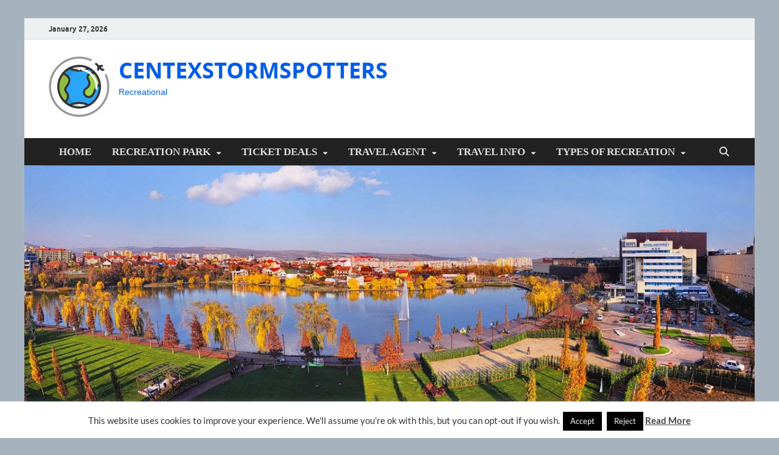

--- FILE ---
content_type: text/html; charset=UTF-8
request_url: https://www.centexstormspotters.net/2021/06
body_size: 19319
content:
<!DOCTYPE html>
<html dir="ltr" lang="en-US" prefix="og: https://ogp.me/ns#">
<head>
<meta charset="UTF-8">
<meta name="viewport" content="width=device-width, initial-scale=1">
<link rel="profile" href="http://gmpg.org/xfn/11">

<title>June, 2021 | CENTEXSTORMSPOTTERS</title>

		<!-- All in One SEO 4.9.1.1 - aioseo.com -->
	<meta name="robots" content="max-image-preview:large" />
	<link rel="canonical" href="https://www.centexstormspotters.net/2021/06" />
	<meta name="generator" content="All in One SEO (AIOSEO) 4.9.1.1" />
		<script type="application/ld+json" class="aioseo-schema">
			{"@context":"https:\/\/schema.org","@graph":[{"@type":"BreadcrumbList","@id":"https:\/\/www.centexstormspotters.net\/2021\/06#breadcrumblist","itemListElement":[{"@type":"ListItem","@id":"https:\/\/www.centexstormspotters.net#listItem","position":1,"name":"Home","item":"https:\/\/www.centexstormspotters.net","nextItem":{"@type":"ListItem","@id":"https:\/\/www.centexstormspotters.net\/2021#listItem","name":2021}},{"@type":"ListItem","@id":"https:\/\/www.centexstormspotters.net\/2021#listItem","position":2,"name":2021,"item":"https:\/\/www.centexstormspotters.net\/2021","nextItem":{"@type":"ListItem","@id":"https:\/\/www.centexstormspotters.net\/2021\/06#listItem","name":"06"},"previousItem":{"@type":"ListItem","@id":"https:\/\/www.centexstormspotters.net#listItem","name":"Home"}},{"@type":"ListItem","@id":"https:\/\/www.centexstormspotters.net\/2021\/06#listItem","position":3,"name":"06","previousItem":{"@type":"ListItem","@id":"https:\/\/www.centexstormspotters.net\/2021#listItem","name":2021}}]},{"@type":"CollectionPage","@id":"https:\/\/www.centexstormspotters.net\/2021\/06#collectionpage","url":"https:\/\/www.centexstormspotters.net\/2021\/06","name":"June, 2021 | CENTEXSTORMSPOTTERS","inLanguage":"en-US","isPartOf":{"@id":"https:\/\/www.centexstormspotters.net\/#website"},"breadcrumb":{"@id":"https:\/\/www.centexstormspotters.net\/2021\/06#breadcrumblist"}},{"@type":"Organization","@id":"https:\/\/www.centexstormspotters.net\/#organization","name":"CENTEXSTORMSPOTTERS","description":"Recreational","url":"https:\/\/www.centexstormspotters.net\/","logo":{"@type":"ImageObject","url":"https:\/\/www.centexstormspotters.net\/wp-content\/uploads\/2018\/01\/cropped-logo-e1596006819300.png","@id":"https:\/\/www.centexstormspotters.net\/2021\/06\/#organizationLogo","width":100,"height":100},"image":{"@id":"https:\/\/www.centexstormspotters.net\/2021\/06\/#organizationLogo"}},{"@type":"WebSite","@id":"https:\/\/www.centexstormspotters.net\/#website","url":"https:\/\/www.centexstormspotters.net\/","name":"CENTEXSTORMSPOTTERS","description":"Recreational","inLanguage":"en-US","publisher":{"@id":"https:\/\/www.centexstormspotters.net\/#organization"}}]}
		</script>
		<!-- All in One SEO -->

<link rel="alternate" type="application/rss+xml" title="CENTEXSTORMSPOTTERS &raquo; Feed" href="https://www.centexstormspotters.net/feed" />
<style id='wp-img-auto-sizes-contain-inline-css' type='text/css'>
img:is([sizes=auto i],[sizes^="auto," i]){contain-intrinsic-size:3000px 1500px}
/*# sourceURL=wp-img-auto-sizes-contain-inline-css */
</style>
<style id='wp-block-paragraph-inline-css' type='text/css'>
.is-small-text{font-size:.875em}.is-regular-text{font-size:1em}.is-large-text{font-size:2.25em}.is-larger-text{font-size:3em}.has-drop-cap:not(:focus):first-letter{float:left;font-size:8.4em;font-style:normal;font-weight:100;line-height:.68;margin:.05em .1em 0 0;text-transform:uppercase}body.rtl .has-drop-cap:not(:focus):first-letter{float:none;margin-left:.1em}p.has-drop-cap.has-background{overflow:hidden}:root :where(p.has-background){padding:1.25em 2.375em}:where(p.has-text-color:not(.has-link-color)) a{color:inherit}p.has-text-align-left[style*="writing-mode:vertical-lr"],p.has-text-align-right[style*="writing-mode:vertical-rl"]{rotate:180deg}
/*# sourceURL=https://www.centexstormspotters.net/wp-includes/blocks/paragraph/style.min.css */
</style>
<style id='wp-block-heading-inline-css' type='text/css'>
h1:where(.wp-block-heading).has-background,h2:where(.wp-block-heading).has-background,h3:where(.wp-block-heading).has-background,h4:where(.wp-block-heading).has-background,h5:where(.wp-block-heading).has-background,h6:where(.wp-block-heading).has-background{padding:1.25em 2.375em}h1.has-text-align-left[style*=writing-mode]:where([style*=vertical-lr]),h1.has-text-align-right[style*=writing-mode]:where([style*=vertical-rl]),h2.has-text-align-left[style*=writing-mode]:where([style*=vertical-lr]),h2.has-text-align-right[style*=writing-mode]:where([style*=vertical-rl]),h3.has-text-align-left[style*=writing-mode]:where([style*=vertical-lr]),h3.has-text-align-right[style*=writing-mode]:where([style*=vertical-rl]),h4.has-text-align-left[style*=writing-mode]:where([style*=vertical-lr]),h4.has-text-align-right[style*=writing-mode]:where([style*=vertical-rl]),h5.has-text-align-left[style*=writing-mode]:where([style*=vertical-lr]),h5.has-text-align-right[style*=writing-mode]:where([style*=vertical-rl]),h6.has-text-align-left[style*=writing-mode]:where([style*=vertical-lr]),h6.has-text-align-right[style*=writing-mode]:where([style*=vertical-rl]){rotate:180deg}
/*# sourceURL=https://www.centexstormspotters.net/wp-includes/blocks/heading/style.min.css */
</style>
<style id='wp-emoji-styles-inline-css' type='text/css'>

	img.wp-smiley, img.emoji {
		display: inline !important;
		border: none !important;
		box-shadow: none !important;
		height: 1em !important;
		width: 1em !important;
		margin: 0 0.07em !important;
		vertical-align: -0.1em !important;
		background: none !important;
		padding: 0 !important;
	}
/*# sourceURL=wp-emoji-styles-inline-css */
</style>
<style id='wp-block-library-inline-css' type='text/css'>
:root{--wp-block-synced-color:#7a00df;--wp-block-synced-color--rgb:122,0,223;--wp-bound-block-color:var(--wp-block-synced-color);--wp-editor-canvas-background:#ddd;--wp-admin-theme-color:#007cba;--wp-admin-theme-color--rgb:0,124,186;--wp-admin-theme-color-darker-10:#006ba1;--wp-admin-theme-color-darker-10--rgb:0,107,160.5;--wp-admin-theme-color-darker-20:#005a87;--wp-admin-theme-color-darker-20--rgb:0,90,135;--wp-admin-border-width-focus:2px}@media (min-resolution:192dpi){:root{--wp-admin-border-width-focus:1.5px}}.wp-element-button{cursor:pointer}:root .has-very-light-gray-background-color{background-color:#eee}:root .has-very-dark-gray-background-color{background-color:#313131}:root .has-very-light-gray-color{color:#eee}:root .has-very-dark-gray-color{color:#313131}:root .has-vivid-green-cyan-to-vivid-cyan-blue-gradient-background{background:linear-gradient(135deg,#00d084,#0693e3)}:root .has-purple-crush-gradient-background{background:linear-gradient(135deg,#34e2e4,#4721fb 50%,#ab1dfe)}:root .has-hazy-dawn-gradient-background{background:linear-gradient(135deg,#faaca8,#dad0ec)}:root .has-subdued-olive-gradient-background{background:linear-gradient(135deg,#fafae1,#67a671)}:root .has-atomic-cream-gradient-background{background:linear-gradient(135deg,#fdd79a,#004a59)}:root .has-nightshade-gradient-background{background:linear-gradient(135deg,#330968,#31cdcf)}:root .has-midnight-gradient-background{background:linear-gradient(135deg,#020381,#2874fc)}:root{--wp--preset--font-size--normal:16px;--wp--preset--font-size--huge:42px}.has-regular-font-size{font-size:1em}.has-larger-font-size{font-size:2.625em}.has-normal-font-size{font-size:var(--wp--preset--font-size--normal)}.has-huge-font-size{font-size:var(--wp--preset--font-size--huge)}.has-text-align-center{text-align:center}.has-text-align-left{text-align:left}.has-text-align-right{text-align:right}.has-fit-text{white-space:nowrap!important}#end-resizable-editor-section{display:none}.aligncenter{clear:both}.items-justified-left{justify-content:flex-start}.items-justified-center{justify-content:center}.items-justified-right{justify-content:flex-end}.items-justified-space-between{justify-content:space-between}.screen-reader-text{border:0;clip-path:inset(50%);height:1px;margin:-1px;overflow:hidden;padding:0;position:absolute;width:1px;word-wrap:normal!important}.screen-reader-text:focus{background-color:#ddd;clip-path:none;color:#444;display:block;font-size:1em;height:auto;left:5px;line-height:normal;padding:15px 23px 14px;text-decoration:none;top:5px;width:auto;z-index:100000}html :where(.has-border-color){border-style:solid}html :where([style*=border-top-color]){border-top-style:solid}html :where([style*=border-right-color]){border-right-style:solid}html :where([style*=border-bottom-color]){border-bottom-style:solid}html :where([style*=border-left-color]){border-left-style:solid}html :where([style*=border-width]){border-style:solid}html :where([style*=border-top-width]){border-top-style:solid}html :where([style*=border-right-width]){border-right-style:solid}html :where([style*=border-bottom-width]){border-bottom-style:solid}html :where([style*=border-left-width]){border-left-style:solid}html :where(img[class*=wp-image-]){height:auto;max-width:100%}:where(figure){margin:0 0 1em}html :where(.is-position-sticky){--wp-admin--admin-bar--position-offset:var(--wp-admin--admin-bar--height,0px)}@media screen and (max-width:600px){html :where(.is-position-sticky){--wp-admin--admin-bar--position-offset:0px}}

/*# sourceURL=wp-block-library-inline-css */
</style><style id='global-styles-inline-css' type='text/css'>
:root{--wp--preset--aspect-ratio--square: 1;--wp--preset--aspect-ratio--4-3: 4/3;--wp--preset--aspect-ratio--3-4: 3/4;--wp--preset--aspect-ratio--3-2: 3/2;--wp--preset--aspect-ratio--2-3: 2/3;--wp--preset--aspect-ratio--16-9: 16/9;--wp--preset--aspect-ratio--9-16: 9/16;--wp--preset--color--black: #000000;--wp--preset--color--cyan-bluish-gray: #abb8c3;--wp--preset--color--white: #ffffff;--wp--preset--color--pale-pink: #f78da7;--wp--preset--color--vivid-red: #cf2e2e;--wp--preset--color--luminous-vivid-orange: #ff6900;--wp--preset--color--luminous-vivid-amber: #fcb900;--wp--preset--color--light-green-cyan: #7bdcb5;--wp--preset--color--vivid-green-cyan: #00d084;--wp--preset--color--pale-cyan-blue: #8ed1fc;--wp--preset--color--vivid-cyan-blue: #0693e3;--wp--preset--color--vivid-purple: #9b51e0;--wp--preset--gradient--vivid-cyan-blue-to-vivid-purple: linear-gradient(135deg,rgb(6,147,227) 0%,rgb(155,81,224) 100%);--wp--preset--gradient--light-green-cyan-to-vivid-green-cyan: linear-gradient(135deg,rgb(122,220,180) 0%,rgb(0,208,130) 100%);--wp--preset--gradient--luminous-vivid-amber-to-luminous-vivid-orange: linear-gradient(135deg,rgb(252,185,0) 0%,rgb(255,105,0) 100%);--wp--preset--gradient--luminous-vivid-orange-to-vivid-red: linear-gradient(135deg,rgb(255,105,0) 0%,rgb(207,46,46) 100%);--wp--preset--gradient--very-light-gray-to-cyan-bluish-gray: linear-gradient(135deg,rgb(238,238,238) 0%,rgb(169,184,195) 100%);--wp--preset--gradient--cool-to-warm-spectrum: linear-gradient(135deg,rgb(74,234,220) 0%,rgb(151,120,209) 20%,rgb(207,42,186) 40%,rgb(238,44,130) 60%,rgb(251,105,98) 80%,rgb(254,248,76) 100%);--wp--preset--gradient--blush-light-purple: linear-gradient(135deg,rgb(255,206,236) 0%,rgb(152,150,240) 100%);--wp--preset--gradient--blush-bordeaux: linear-gradient(135deg,rgb(254,205,165) 0%,rgb(254,45,45) 50%,rgb(107,0,62) 100%);--wp--preset--gradient--luminous-dusk: linear-gradient(135deg,rgb(255,203,112) 0%,rgb(199,81,192) 50%,rgb(65,88,208) 100%);--wp--preset--gradient--pale-ocean: linear-gradient(135deg,rgb(255,245,203) 0%,rgb(182,227,212) 50%,rgb(51,167,181) 100%);--wp--preset--gradient--electric-grass: linear-gradient(135deg,rgb(202,248,128) 0%,rgb(113,206,126) 100%);--wp--preset--gradient--midnight: linear-gradient(135deg,rgb(2,3,129) 0%,rgb(40,116,252) 100%);--wp--preset--font-size--small: 13px;--wp--preset--font-size--medium: 20px;--wp--preset--font-size--large: 36px;--wp--preset--font-size--x-large: 42px;--wp--preset--spacing--20: 0.44rem;--wp--preset--spacing--30: 0.67rem;--wp--preset--spacing--40: 1rem;--wp--preset--spacing--50: 1.5rem;--wp--preset--spacing--60: 2.25rem;--wp--preset--spacing--70: 3.38rem;--wp--preset--spacing--80: 5.06rem;--wp--preset--shadow--natural: 6px 6px 9px rgba(0, 0, 0, 0.2);--wp--preset--shadow--deep: 12px 12px 50px rgba(0, 0, 0, 0.4);--wp--preset--shadow--sharp: 6px 6px 0px rgba(0, 0, 0, 0.2);--wp--preset--shadow--outlined: 6px 6px 0px -3px rgb(255, 255, 255), 6px 6px rgb(0, 0, 0);--wp--preset--shadow--crisp: 6px 6px 0px rgb(0, 0, 0);}:where(.is-layout-flex){gap: 0.5em;}:where(.is-layout-grid){gap: 0.5em;}body .is-layout-flex{display: flex;}.is-layout-flex{flex-wrap: wrap;align-items: center;}.is-layout-flex > :is(*, div){margin: 0;}body .is-layout-grid{display: grid;}.is-layout-grid > :is(*, div){margin: 0;}:where(.wp-block-columns.is-layout-flex){gap: 2em;}:where(.wp-block-columns.is-layout-grid){gap: 2em;}:where(.wp-block-post-template.is-layout-flex){gap: 1.25em;}:where(.wp-block-post-template.is-layout-grid){gap: 1.25em;}.has-black-color{color: var(--wp--preset--color--black) !important;}.has-cyan-bluish-gray-color{color: var(--wp--preset--color--cyan-bluish-gray) !important;}.has-white-color{color: var(--wp--preset--color--white) !important;}.has-pale-pink-color{color: var(--wp--preset--color--pale-pink) !important;}.has-vivid-red-color{color: var(--wp--preset--color--vivid-red) !important;}.has-luminous-vivid-orange-color{color: var(--wp--preset--color--luminous-vivid-orange) !important;}.has-luminous-vivid-amber-color{color: var(--wp--preset--color--luminous-vivid-amber) !important;}.has-light-green-cyan-color{color: var(--wp--preset--color--light-green-cyan) !important;}.has-vivid-green-cyan-color{color: var(--wp--preset--color--vivid-green-cyan) !important;}.has-pale-cyan-blue-color{color: var(--wp--preset--color--pale-cyan-blue) !important;}.has-vivid-cyan-blue-color{color: var(--wp--preset--color--vivid-cyan-blue) !important;}.has-vivid-purple-color{color: var(--wp--preset--color--vivid-purple) !important;}.has-black-background-color{background-color: var(--wp--preset--color--black) !important;}.has-cyan-bluish-gray-background-color{background-color: var(--wp--preset--color--cyan-bluish-gray) !important;}.has-white-background-color{background-color: var(--wp--preset--color--white) !important;}.has-pale-pink-background-color{background-color: var(--wp--preset--color--pale-pink) !important;}.has-vivid-red-background-color{background-color: var(--wp--preset--color--vivid-red) !important;}.has-luminous-vivid-orange-background-color{background-color: var(--wp--preset--color--luminous-vivid-orange) !important;}.has-luminous-vivid-amber-background-color{background-color: var(--wp--preset--color--luminous-vivid-amber) !important;}.has-light-green-cyan-background-color{background-color: var(--wp--preset--color--light-green-cyan) !important;}.has-vivid-green-cyan-background-color{background-color: var(--wp--preset--color--vivid-green-cyan) !important;}.has-pale-cyan-blue-background-color{background-color: var(--wp--preset--color--pale-cyan-blue) !important;}.has-vivid-cyan-blue-background-color{background-color: var(--wp--preset--color--vivid-cyan-blue) !important;}.has-vivid-purple-background-color{background-color: var(--wp--preset--color--vivid-purple) !important;}.has-black-border-color{border-color: var(--wp--preset--color--black) !important;}.has-cyan-bluish-gray-border-color{border-color: var(--wp--preset--color--cyan-bluish-gray) !important;}.has-white-border-color{border-color: var(--wp--preset--color--white) !important;}.has-pale-pink-border-color{border-color: var(--wp--preset--color--pale-pink) !important;}.has-vivid-red-border-color{border-color: var(--wp--preset--color--vivid-red) !important;}.has-luminous-vivid-orange-border-color{border-color: var(--wp--preset--color--luminous-vivid-orange) !important;}.has-luminous-vivid-amber-border-color{border-color: var(--wp--preset--color--luminous-vivid-amber) !important;}.has-light-green-cyan-border-color{border-color: var(--wp--preset--color--light-green-cyan) !important;}.has-vivid-green-cyan-border-color{border-color: var(--wp--preset--color--vivid-green-cyan) !important;}.has-pale-cyan-blue-border-color{border-color: var(--wp--preset--color--pale-cyan-blue) !important;}.has-vivid-cyan-blue-border-color{border-color: var(--wp--preset--color--vivid-cyan-blue) !important;}.has-vivid-purple-border-color{border-color: var(--wp--preset--color--vivid-purple) !important;}.has-vivid-cyan-blue-to-vivid-purple-gradient-background{background: var(--wp--preset--gradient--vivid-cyan-blue-to-vivid-purple) !important;}.has-light-green-cyan-to-vivid-green-cyan-gradient-background{background: var(--wp--preset--gradient--light-green-cyan-to-vivid-green-cyan) !important;}.has-luminous-vivid-amber-to-luminous-vivid-orange-gradient-background{background: var(--wp--preset--gradient--luminous-vivid-amber-to-luminous-vivid-orange) !important;}.has-luminous-vivid-orange-to-vivid-red-gradient-background{background: var(--wp--preset--gradient--luminous-vivid-orange-to-vivid-red) !important;}.has-very-light-gray-to-cyan-bluish-gray-gradient-background{background: var(--wp--preset--gradient--very-light-gray-to-cyan-bluish-gray) !important;}.has-cool-to-warm-spectrum-gradient-background{background: var(--wp--preset--gradient--cool-to-warm-spectrum) !important;}.has-blush-light-purple-gradient-background{background: var(--wp--preset--gradient--blush-light-purple) !important;}.has-blush-bordeaux-gradient-background{background: var(--wp--preset--gradient--blush-bordeaux) !important;}.has-luminous-dusk-gradient-background{background: var(--wp--preset--gradient--luminous-dusk) !important;}.has-pale-ocean-gradient-background{background: var(--wp--preset--gradient--pale-ocean) !important;}.has-electric-grass-gradient-background{background: var(--wp--preset--gradient--electric-grass) !important;}.has-midnight-gradient-background{background: var(--wp--preset--gradient--midnight) !important;}.has-small-font-size{font-size: var(--wp--preset--font-size--small) !important;}.has-medium-font-size{font-size: var(--wp--preset--font-size--medium) !important;}.has-large-font-size{font-size: var(--wp--preset--font-size--large) !important;}.has-x-large-font-size{font-size: var(--wp--preset--font-size--x-large) !important;}
/*# sourceURL=global-styles-inline-css */
</style>

<style id='classic-theme-styles-inline-css' type='text/css'>
/*! This file is auto-generated */
.wp-block-button__link{color:#fff;background-color:#32373c;border-radius:9999px;box-shadow:none;text-decoration:none;padding:calc(.667em + 2px) calc(1.333em + 2px);font-size:1.125em}.wp-block-file__button{background:#32373c;color:#fff;text-decoration:none}
/*# sourceURL=/wp-includes/css/classic-themes.min.css */
</style>
<link rel='stylesheet' id='contact-form-7-css' href='https://www.centexstormspotters.net/wp-content/plugins/contact-form-7/includes/css/styles.css?ver=6.1.4' type='text/css' media='all' />
<link rel='stylesheet' id='cookie-law-info-css' href='https://www.centexstormspotters.net/wp-content/plugins/cookie-law-info/legacy/public/css/cookie-law-info-public.css?ver=3.3.8' type='text/css' media='all' />
<link rel='stylesheet' id='cookie-law-info-gdpr-css' href='https://www.centexstormspotters.net/wp-content/plugins/cookie-law-info/legacy/public/css/cookie-law-info-gdpr.css?ver=3.3.8' type='text/css' media='all' />
<link rel='stylesheet' id='ez-toc-css' href='https://www.centexstormspotters.net/wp-content/plugins/easy-table-of-contents/assets/css/screen.min.css?ver=2.0.79.2' type='text/css' media='all' />
<style id='ez-toc-inline-css' type='text/css'>
div#ez-toc-container .ez-toc-title {font-size: 120%;}div#ez-toc-container .ez-toc-title {font-weight: 500;}div#ez-toc-container ul li , div#ez-toc-container ul li a {font-size: 95%;}div#ez-toc-container ul li , div#ez-toc-container ul li a {font-weight: 500;}div#ez-toc-container nav ul ul li {font-size: 90%;}.ez-toc-box-title {font-weight: bold; margin-bottom: 10px; text-align: center; text-transform: uppercase; letter-spacing: 1px; color: #666; padding-bottom: 5px;position:absolute;top:-4%;left:5%;background-color: inherit;transition: top 0.3s ease;}.ez-toc-box-title.toc-closed {top:-25%;}
/*# sourceURL=ez-toc-inline-css */
</style>
<link rel='stylesheet' id='hitmag-fonts-css' href='https://www.centexstormspotters.net/wp-content/themes/hitmag/css/fonts.css' type='text/css' media='all' />
<link rel='stylesheet' id='hitmag-font-awesome-css' href='https://www.centexstormspotters.net/wp-content/themes/hitmag/css/all.min.css?ver=6.5.1' type='text/css' media='all' />
<link rel='stylesheet' id='hitmag-style-css' href='https://www.centexstormspotters.net/wp-content/themes/hitmag/style.css?ver=1.4.4' type='text/css' media='all' />
<link rel='stylesheet' id='utw-ui-css' href='https://www.centexstormspotters.net/wp-content/plugins/ultimate-tabbed-widgets/theme/jquery-ui.css?ver=1.0' type='text/css' media='all' />
<script type="text/javascript" src="https://www.centexstormspotters.net/wp-includes/js/jquery/jquery.min.js?ver=3.7.1" id="jquery-core-js"></script>
<script type="text/javascript" src="https://www.centexstormspotters.net/wp-includes/js/jquery/jquery-migrate.min.js?ver=3.4.1" id="jquery-migrate-js"></script>
<script type="text/javascript" id="cookie-law-info-js-extra">
/* <![CDATA[ */
var Cli_Data = {"nn_cookie_ids":[],"cookielist":[],"non_necessary_cookies":[],"ccpaEnabled":"","ccpaRegionBased":"","ccpaBarEnabled":"","strictlyEnabled":["necessary","obligatoire"],"ccpaType":"gdpr","js_blocking":"","custom_integration":"","triggerDomRefresh":"","secure_cookies":""};
var cli_cookiebar_settings = {"animate_speed_hide":"500","animate_speed_show":"500","background":"#FFF","border":"#b1a6a6c2","border_on":"","button_1_button_colour":"#000000","button_1_button_hover":"#000000","button_1_link_colour":"#fff","button_1_as_button":"1","button_1_new_win":"","button_2_button_colour":"#333","button_2_button_hover":"#292929","button_2_link_colour":"#444","button_2_as_button":"","button_2_hidebar":"1","button_3_button_colour":"#000000","button_3_button_hover":"#000000","button_3_link_colour":"#f2f2f2","button_3_as_button":"1","button_3_new_win":"","button_4_button_colour":"#000000","button_4_button_hover":"#000000","button_4_link_colour":"#ededed","button_4_as_button":"1","button_7_button_colour":"#000000","button_7_button_hover":"#000000","button_7_link_colour":"#fff","button_7_as_button":"1","button_7_new_win":"","font_family":"inherit","header_fix":"","notify_animate_hide":"1","notify_animate_show":"","notify_div_id":"#cookie-law-info-bar","notify_position_horizontal":"right","notify_position_vertical":"bottom","scroll_close":"","scroll_close_reload":"","accept_close_reload":"","reject_close_reload":"","showagain_tab":"1","showagain_background":"#fff","showagain_border":"#000","showagain_div_id":"#cookie-law-info-again","showagain_x_position":"100px","text":"#333333","show_once_yn":"","show_once":"10000","logging_on":"","as_popup":"","popup_overlay":"1","bar_heading_text":"","cookie_bar_as":"banner","popup_showagain_position":"bottom-right","widget_position":"left"};
var log_object = {"ajax_url":"https://www.centexstormspotters.net/wp-admin/admin-ajax.php"};
//# sourceURL=cookie-law-info-js-extra
/* ]]> */
</script>
<script type="text/javascript" src="https://www.centexstormspotters.net/wp-content/plugins/cookie-law-info/legacy/public/js/cookie-law-info-public.js?ver=3.3.8" id="cookie-law-info-js"></script>
<link rel="https://api.w.org/" href="https://www.centexstormspotters.net/wp-json/" /><link rel="EditURI" type="application/rsd+xml" title="RSD" href="https://www.centexstormspotters.net/xmlrpc.php?rsd" />
<meta name="generator" content="WordPress 6.9" />
		<style type="text/css">
			
			button,
			input[type="button"],
			input[type="reset"],
			input[type="submit"] {
				background: #005ce8;
			}

            .th-readmore {
                background: #005ce8;
            }           

            a:hover {
                color: #005ce8;
            } 

            .main-navigation a:hover {
                background-color: #005ce8;
            }

            .main-navigation .current_page_item > a,
            .main-navigation .current-menu-item > a,
            .main-navigation .current_page_ancestor > a,
            .main-navigation .current-menu-ancestor > a {
                background-color: #005ce8;
            }

            #main-nav-button:hover {
                background-color: #005ce8;
            }

            .post-navigation .post-title:hover {
                color: #005ce8;
            }

            .top-navigation a:hover {
                color: #005ce8;
            }

            .top-navigation ul ul a:hover {
                background: #005ce8;
            }

            #top-nav-button:hover {
                color: #005ce8;
            }

            .responsive-mainnav li a:hover,
            .responsive-topnav li a:hover {
                background: #005ce8;
            }

            #hm-search-form .search-form .search-submit {
                background-color: #005ce8;
            }

            .nav-links .current {
                background: #005ce8;
            }

            .is-style-hitmag-widget-title,
            .elementor-widget-container h5,
            .widgettitle,
            .widget-title {
                border-bottom: 2px solid #005ce8;
            }

            .footer-widget-title {
                border-bottom: 2px solid #005ce8;
            }

            .widget-area a:hover {
                color: #005ce8;
            }

            .footer-widget-area .widget a:hover {
                color: #005ce8;
            }

            .site-info a:hover {
                color: #005ce8;
            }

            .wp-block-search .wp-block-search__button,
            .search-form .search-submit {
                background: #005ce8;
            }

            .hmb-entry-title a:hover {
                color: #005ce8;
            }

            .hmb-entry-meta a:hover,
            .hms-meta a:hover {
                color: #005ce8;
            }

            .hms-title a:hover {
                color: #005ce8;
            }

            .hmw-grid-post .post-title a:hover {
                color: #005ce8;
            }

            .footer-widget-area .hmw-grid-post .post-title a:hover,
            .footer-widget-area .hmb-entry-title a:hover,
            .footer-widget-area .hms-title a:hover {
                color: #005ce8;
            }

            .hm-tabs-wdt .ui-state-active {
                border-bottom: 2px solid #005ce8;
            }

            a.hm-viewall {
                background: #005ce8;
            }

            #hitmag-tags a,
            .widget_tag_cloud .tagcloud a {
                background: #005ce8;
            }

            .site-title a {
                color: #005ce8;
            }

            .hitmag-post .entry-title a:hover {
                color: #005ce8;
            }

            .hitmag-post .entry-meta a:hover {
                color: #005ce8;
            }

            .cat-links a {
                color: #005ce8;
            }

            .hitmag-single .entry-meta a:hover {
                color: #005ce8;
            }

            .hitmag-single .author a:hover {
                color: #005ce8;
            }

            .hm-author-content .author-posts-link {
                color: #005ce8;
            }

            .hm-tags-links a:hover {
                background: #005ce8;
            }

            .hm-tagged {
                background: #005ce8;
            }

            .hm-edit-link a.post-edit-link {
                background: #005ce8;
            }

            .arc-page-title {
                border-bottom: 2px solid #005ce8;
            }

            .srch-page-title {
                border-bottom: 2px solid #005ce8;
            }

            .hm-slider-details .cat-links {
                background: #005ce8;
            }

            .hm-rel-post .post-title a:hover {
                color: #005ce8;
            }

            .comment-author a {
                color: #005ce8;
            }

            .comment-metadata a:hover,
            .comment-metadata a:focus,
            .pingback .comment-edit-link:hover,
            .pingback .comment-edit-link:focus {
                color: #005ce8;
            }

            .comment-reply-link:hover,
            .comment-reply-link:focus {
                background: #005ce8;
            }

            .required {
                color: #005ce8;
            }

            blockquote {
                border-left: 3px solid #005ce8;
            }

            .comment-reply-title small a:before {
                color: #005ce8;
            }
            
            .woocommerce ul.products li.product h3:hover,
            .woocommerce-widget-area ul li a:hover,
            .woocommerce-loop-product__title:hover {
                color: #005ce8;
            }

            .woocommerce-product-search input[type="submit"],
            .woocommerce #respond input#submit, 
            .woocommerce a.button, 
            .woocommerce button.button, 
            .woocommerce input.button,
            .woocommerce nav.woocommerce-pagination ul li a:focus,
            .woocommerce nav.woocommerce-pagination ul li a:hover,
            .woocommerce nav.woocommerce-pagination ul li span.current,
            .woocommerce span.onsale,
            .woocommerce-widget-area .widget-title,
            .woocommerce #respond input#submit.alt,
            .woocommerce a.button.alt,
            .woocommerce button.button.alt,
            .woocommerce input.button.alt {
                background: #005ce8;
            }
            
            .wp-block-quote,
            .wp-block-quote:not(.is-large):not(.is-style-large) {
                border-left: 3px solid #005ce8;
            }		</style>
		<style type="text/css">

			.site-title a,
		.site-description {
			color: #005ce8;
		}
	
	</style>
	<style type="text/css" id="custom-background-css">
body.custom-background { background-color: #a6b3bf; }
</style>
	<link rel="icon" href="https://www.centexstormspotters.net/wp-content/uploads/2016/11/cropped-821514_earth_512x512-32x32.png" sizes="32x32" />
<link rel="icon" href="https://www.centexstormspotters.net/wp-content/uploads/2016/11/cropped-821514_earth_512x512-192x192.png" sizes="192x192" />
<link rel="apple-touch-icon" href="https://www.centexstormspotters.net/wp-content/uploads/2016/11/cropped-821514_earth_512x512-180x180.png" />
<meta name="msapplication-TileImage" content="https://www.centexstormspotters.net/wp-content/uploads/2016/11/cropped-821514_earth_512x512-270x270.png" />
		<style type="text/css" id="wp-custom-css">
			p{
	font-family: 'arial';
	font-size: 19px;
	text-align: justify;
	font-weight: semi-bold;
	color: #000000;
}
.widget a, .widget-area a {
    color: #005ce8;
		font-family: 'Fjalla One';
}
.hitmag-post .entry-title a {
    color: #222222;
    line-height: 1.0;
		font-size: 1.5em;
		font-family: 'Fjalla One';
}
.hitmag-single .entry-title {
    font-size: 2.0em;
		font-family: 'Fjalla One';
    margin: 0 0 0.2em;
    font-weight: bold;
    color: #222;
    line-height: 1.2;
    -ms-word-wrap: break-word;
    word-wrap: break-word;
}
h3 {
	font-size: 1.6em;
	font-family: 'Fjalla One';
}
h4 {
	font-size: 1.6em;
	font-family: 'Fjalla One';
}

.main-navigation a {
  font-size: 1.2em;
	font-family: 'Fjalla One';
}		</style>
		<style id="kirki-inline-styles"></style><link rel='stylesheet' id='cookie-law-info-table-css' href='https://www.centexstormspotters.net/wp-content/plugins/cookie-law-info/legacy/public/css/cookie-law-info-table.css?ver=3.3.8' type='text/css' media='all' />
</head>

<body class="archive date custom-background wp-custom-logo wp-embed-responsive wp-theme-hitmag group-blog hfeed th-right-sidebar">



<div id="page" class="site hitmag-wrapper">
	<a class="skip-link screen-reader-text" href="#content">Skip to content</a>

	
	<header id="masthead" class="site-header" role="banner">

		
			
			<div class="hm-top-bar">
				<div class="hm-container">
					
											<div class="hm-date">January 27, 2026</div>
					
					
					
				</div><!-- .hm-container -->
			</div><!-- .hm-top-bar -->

		
		
		<div class="header-main-area ">
			<div class="hm-container">
			<div class="site-branding">
				<div class="site-branding-content">
					<div class="hm-logo">
						<a href="https://www.centexstormspotters.net/" class="custom-logo-link" rel="home"><img width="100" height="100" src="https://www.centexstormspotters.net/wp-content/uploads/2018/01/cropped-logo-e1596006819300.png" class="custom-logo" alt="CENTEXSTORMSPOTTERS" decoding="async" /></a>					</div><!-- .hm-logo -->

					<div class="hm-site-title">
													<p class="site-title"><a href="https://www.centexstormspotters.net/" rel="home">CENTEXSTORMSPOTTERS</a></p>
													<p class="site-description">Recreational</p>
											</div><!-- .hm-site-title -->
				</div><!-- .site-branding-content -->
			</div><!-- .site-branding -->

			
						</div><!-- .hm-container -->
		</div><!-- .header-main-area -->

		
		<div class="hm-nav-container">
			<nav id="site-navigation" class="main-navigation" role="navigation">
				<div class="hm-container">
					<div class="menu-secondary-menu-container"><ul id="primary-menu" class="menu"><li id="menu-item-1893" class="menu-item menu-item-type-custom menu-item-object-custom menu-item-home menu-item-1893"><a href="https://www.centexstormspotters.net/">HOME</a></li>
<li id="menu-item-36" class="menu-item menu-item-type-taxonomy menu-item-object-category menu-item-has-children menu-item-36"><a href="https://www.centexstormspotters.net/category/recreation-park">RECREATION PARK</a>
<ul class="sub-menu">
	<li id="menu-item-37" class="menu-item menu-item-type-taxonomy menu-item-object-category menu-item-37"><a href="https://www.centexstormspotters.net/category/recreation-park/cruises">Cruises</a></li>
	<li id="menu-item-38" class="menu-item menu-item-type-taxonomy menu-item-object-category menu-item-38"><a href="https://www.centexstormspotters.net/category/recreation-park/park">Park</a></li>
	<li id="menu-item-39" class="menu-item menu-item-type-taxonomy menu-item-object-category menu-item-39"><a href="https://www.centexstormspotters.net/category/recreation-park/parks-and-recreation">Parks And Recreation</a></li>
	<li id="menu-item-40" class="menu-item menu-item-type-taxonomy menu-item-object-category menu-item-40"><a href="https://www.centexstormspotters.net/category/recreation-park/vacation-packages">Vacation Packages</a></li>
</ul>
</li>
<li id="menu-item-41" class="menu-item menu-item-type-taxonomy menu-item-object-category menu-item-has-children menu-item-41"><a href="https://www.centexstormspotters.net/category/ticket-deals">TICKET DEALS</a>
<ul class="sub-menu">
	<li id="menu-item-42" class="menu-item menu-item-type-taxonomy menu-item-object-category menu-item-42"><a href="https://www.centexstormspotters.net/category/ticket-deals/cheap-cruises">Cheap Cruises</a></li>
	<li id="menu-item-43" class="menu-item menu-item-type-taxonomy menu-item-object-category menu-item-43"><a href="https://www.centexstormspotters.net/category/ticket-deals/cheap-flights">Cheap Flights</a></li>
	<li id="menu-item-44" class="menu-item menu-item-type-taxonomy menu-item-object-category menu-item-44"><a href="https://www.centexstormspotters.net/category/ticket-deals/cheap-tickets">Cheap Tickets</a></li>
	<li id="menu-item-45" class="menu-item menu-item-type-taxonomy menu-item-object-category menu-item-45"><a href="https://www.centexstormspotters.net/category/ticket-deals/cruise-deals">Cruise Deals</a></li>
</ul>
</li>
<li id="menu-item-46" class="menu-item menu-item-type-taxonomy menu-item-object-category menu-item-has-children menu-item-46"><a href="https://www.centexstormspotters.net/category/travel-agent">TRAVEL AGENT</a>
<ul class="sub-menu">
	<li id="menu-item-47" class="menu-item menu-item-type-taxonomy menu-item-object-category menu-item-47"><a href="https://www.centexstormspotters.net/category/travel-agent/airfare">Airfare</a></li>
	<li id="menu-item-48" class="menu-item menu-item-type-taxonomy menu-item-object-category menu-item-48"><a href="https://www.centexstormspotters.net/category/travel-agent/airline-tickets">Airline Tickets</a></li>
	<li id="menu-item-49" class="menu-item menu-item-type-taxonomy menu-item-object-category menu-item-49"><a href="https://www.centexstormspotters.net/category/travel-agent/plane-tickets">Plane Tickets</a></li>
	<li id="menu-item-50" class="menu-item menu-item-type-taxonomy menu-item-object-category menu-item-50"><a href="https://www.centexstormspotters.net/category/travel-agent/travel-agent-travel-agent">Travel Agent</a></li>
</ul>
</li>
<li id="menu-item-51" class="menu-item menu-item-type-taxonomy menu-item-object-category menu-item-has-children menu-item-51"><a href="https://www.centexstormspotters.net/category/travel-info">TRAVEL INFO</a>
<ul class="sub-menu">
	<li id="menu-item-52" class="menu-item menu-item-type-taxonomy menu-item-object-category menu-item-52"><a href="https://www.centexstormspotters.net/category/travel-info/airlines">Airlines</a></li>
	<li id="menu-item-53" class="menu-item menu-item-type-taxonomy menu-item-object-category menu-item-53"><a href="https://www.centexstormspotters.net/category/travel-info/destination">Destination</a></li>
	<li id="menu-item-54" class="menu-item menu-item-type-taxonomy menu-item-object-category menu-item-54"><a href="https://www.centexstormspotters.net/category/travel-info/flights">Flights</a></li>
	<li id="menu-item-55" class="menu-item menu-item-type-taxonomy menu-item-object-category menu-item-55"><a href="https://www.centexstormspotters.net/category/travel-info/hotels">Hotels</a></li>
</ul>
</li>
<li id="menu-item-56" class="menu-item menu-item-type-taxonomy menu-item-object-category menu-item-has-children menu-item-56"><a href="https://www.centexstormspotters.net/category/types-of-recreation">TYPES OF RECREATION</a>
<ul class="sub-menu">
	<li id="menu-item-57" class="menu-item menu-item-type-taxonomy menu-item-object-category menu-item-57"><a href="https://www.centexstormspotters.net/category/types-of-recreation/recreation">Recreation</a></li>
	<li id="menu-item-58" class="menu-item menu-item-type-taxonomy menu-item-object-category menu-item-58"><a href="https://www.centexstormspotters.net/category/types-of-recreation/travel">Travel</a></li>
	<li id="menu-item-59" class="menu-item menu-item-type-taxonomy menu-item-object-category menu-item-59"><a href="https://www.centexstormspotters.net/category/types-of-recreation/trip">Trip</a></li>
	<li id="menu-item-60" class="menu-item menu-item-type-taxonomy menu-item-object-category menu-item-60"><a href="https://www.centexstormspotters.net/category/types-of-recreation/vacation">Vacation</a></li>
</ul>
</li>
</ul></div>					
											<button class="hm-search-button-icon" aria-label="Open search"></button>
						<div class="hm-search-box-container">
							<div class="hm-search-box">
								<form role="search" method="get" class="search-form" action="https://www.centexstormspotters.net/">
				<label>
					<span class="screen-reader-text">Search for:</span>
					<input type="search" class="search-field" placeholder="Search &hellip;" value="" name="s" />
				</label>
				<input type="submit" class="search-submit" value="Search" />
			</form>							</div><!-- th-search-box -->
						</div><!-- .th-search-box-container -->
									</div><!-- .hm-container -->
			</nav><!-- #site-navigation -->
			<div class="hm-nwrap">
								<a href="#" class="navbutton" id="main-nav-button">
					<span class="main-nav-btn-lbl">Main Menu</span>				</a>
			</div>
			<div class="responsive-mainnav"></div>
		</div><!-- .hm-nav-container -->

		<div class="hm-header-image"><a href="https://www.centexstormspotters.net/" title="CENTEXSTORMSPOTTERS" rel="home"><img src="https://www.centexstormspotters.net/wp-content/uploads/2018/01/cropped-97451574.jpg" height="414" width="1280" alt="" /></a></div>
	</header><!-- #masthead -->

	
	<div id="content" class="site-content">
		<div class="hm-container">

<div id="primary" class="content-area">
	<main id="main" class="site-main" role="main">

	
	
	
			<header class="page-header">
				<h1 class="page-title arc-page-title">Month: <span>June 2021</span></h1>			</header><!-- .page-header -->

			<div class="posts-wrap th-large-posts">
<article id="post-1917" class="hitmag-post post-1917 post type-post status-publish format-standard has-post-thumbnail hentry category-parks-and-recreation tag-cut-costs tag-leisure-center">

		
			<a href="https://www.centexstormspotters.net/5-ways-to-cut-costs-on-energy-as-a-leisure-centre.html" title="5 Ways To Cut Costs On Energy As A Leisure Center">
			<div class="archive-thumb">
			<img width="735" height="400" src="https://www.centexstormspotters.net/wp-content/uploads/2021/06/centexstormspotters-14062021.jpg" class="attachment-hitmag-featured size-hitmag-featured wp-post-image" alt="5 Ways To Cut Costs On Energy As A Leisure Center" decoding="async" fetchpriority="high" srcset="https://www.centexstormspotters.net/wp-content/uploads/2021/06/centexstormspotters-14062021.jpg 735w, https://www.centexstormspotters.net/wp-content/uploads/2021/06/centexstormspotters-14062021-300x163.jpg 300w" sizes="(max-width: 735px) 100vw, 735px" />			</div><!-- .archive-thumb -->
		</a>
		
	<div class="archive-content">

		
		<header class="entry-header">
			<div class="cat-links"><a href="https://www.centexstormspotters.net/category/recreation-park/parks-and-recreation" rel="category tag">Parks And Recreation</a></div><h3 class="entry-title"><a href="https://www.centexstormspotters.net/5-ways-to-cut-costs-on-energy-as-a-leisure-centre.html" rel="bookmark">5 Ways To Cut Costs On Energy As A Leisure Center</a></h3>			<div class="entry-meta">
				<span class="posted-on"><a href="https://www.centexstormspotters.net/5-ways-to-cut-costs-on-energy-as-a-leisure-centre.html" rel="bookmark"><time class="entry-date published" datetime="2021-06-14T14:14:00+07:00">June 14, 2021</time><time class="updated" datetime="2021-05-18T11:36:01+07:00">May 18, 2021</time></a></span><span class="meta-sep"> - </span><span class="byline"> by <span class="author vcard"><a class="url fn n" href="https://www.centexstormspotters.net/author/h4b1bsh0l3h">Zoey Nathan</a></span></span>			</div><!-- .entry-meta -->
					</header><!-- .entry-header -->

		<div class="entry-summary">
			<p>As with other big businesses, the startup costs for recreational and leisure centres like gyms is enormously huge. Intensive equipment like the heating and cooling facility which has to be in place is a total scare off for those with less starting capital.</p>



<p>According to information on<a href="https://uk.collected.reviews/"> </a><a href="https://uk.collected.reviews/"><strong>UK.collected.reviews</strong></a><strong>,</strong> the profitability of this industry is mouthwatering and can spellbound anyone to the industry, hence, increasing competitiveness. Since it is highly competitive and almost every place offers leisure centres, it is relatively cool if anyone going into it reduces costs of running the business.</p>



<p>Some of the costs associated with leisure centres include rent, utility bills, staff salaries, maintenance costs among others. These costs, if reduced, would affect the fee—a cool way or increasing patronage and, in the long run, huge profit.</p>



<p>It is certain that reducing the costs by reaching out to<a href="https://uk.collected.reviews/energy"><strong> </strong></a><a href="https://uk.collected.reviews/energy"><strong>environmental friendly energy providers</strong></a> would in turn help &hellip;</p>					<a href="https://www.centexstormspotters.net/5-ways-to-cut-costs-on-energy-as-a-leisure-centre.html" class="th-readmore"><span class="screen-reader-text">5 Ways To Cut Costs On Energy As A Leisure Center</span> Continue Reading &gt;&gt;</a>
				
		</div><!-- .entry-summary -->
		
	</div><!-- .archive-content -->

	
</article><!-- #post-## --></div><!-- .posts-wrap -->
		
	</main><!-- #main -->
</div><!-- #primary -->


<aside id="secondary" class="widget-area" role="complementary">

	
	<section id="sidebar_posts-3" class="widget widget_sidebar_posts">		<div class="hitmag-category-posts">
		<h4 class="widget-title">Latest Posts</h4>
		
			
								<div class="hms-post">
													<div class="hms-thumb">
								<a href="https://www.centexstormspotters.net/where-to-register-for-business-setup-in-uae.html" rel="bookmark" title="Where to Register for Business Setup in UAE?">	
									<img width="135" height="93" src="https://www.centexstormspotters.net/wp-content/uploads/2025/10/centexstormspotters-12102025-1-135x93.webp" class="attachment-hitmag-thumbnail size-hitmag-thumbnail wp-post-image" alt="Where to Register for Business Setup in UAE?" decoding="async" loading="lazy" />								</a>
							</div>
												<div class="hms-details">
							<h3 class="hms-title"><a href="https://www.centexstormspotters.net/where-to-register-for-business-setup-in-uae.html" rel="bookmark">Where to Register for Business Setup in UAE?</a></h3>							<p class="hms-meta"><time class="entry-date published" datetime="2025-10-12T17:06:33+07:00">October 12, 2025</time><time class="updated" datetime="2025-10-12T17:06:34+07:00">October 12, 2025</time></p>
						</div>
					</div><!-- .hms-post -->
								<div class="hms-post">
													<div class="hms-thumb">
								<a href="https://www.centexstormspotters.net/how-much-cash-to-bring-to-mexico-vs-using-credit-cards-in-2024.html" rel="bookmark" title="How much cash to bring to Mexico vs. using credit cards in 2024">	
									<img width="135" height="93" src="https://www.centexstormspotters.net/wp-content/uploads/2025/04/How-much-cash-to-bring-to-Mexico-vs.-using-credit-cards-in-2024-16-04-2025-135x93.webp" class="attachment-hitmag-thumbnail size-hitmag-thumbnail wp-post-image" alt="How much cash to bring to Mexico vs. using credit cards in 2024" decoding="async" loading="lazy" />								</a>
							</div>
												<div class="hms-details">
							<h3 class="hms-title"><a href="https://www.centexstormspotters.net/how-much-cash-to-bring-to-mexico-vs-using-credit-cards-in-2024.html" rel="bookmark">How much cash to bring to Mexico vs. using credit cards in 2024</a></h3>							<p class="hms-meta"><time class="entry-date published" datetime="2025-04-21T15:22:00+07:00">April 21, 2025</time><time class="updated" datetime="2025-04-16T15:25:32+07:00">April 16, 2025</time></p>
						</div>
					</div><!-- .hms-post -->
								<div class="hms-post">
													<div class="hms-thumb">
								<a href="https://www.centexstormspotters.net/affordable-water-based-recreation-activities-for-adults-in-summer.html" rel="bookmark" title="Affordable Water-Based Recreation Activities for Adults in Summer">	
									<img width="135" height="93" src="https://www.centexstormspotters.net/wp-content/uploads/2025/04/Affordable-Water-Based-Recreation-Activities-for-Adults-in-Summer-16-04-2025-135x93.webp" class="attachment-hitmag-thumbnail size-hitmag-thumbnail wp-post-image" alt="Affordable Water-Based Recreation Activities for Adults in Summer" decoding="async" loading="lazy" />								</a>
							</div>
												<div class="hms-details">
							<h3 class="hms-title"><a href="https://www.centexstormspotters.net/affordable-water-based-recreation-activities-for-adults-in-summer.html" rel="bookmark">Affordable Water-Based Recreation Activities for Adults in Summer</a></h3>							<p class="hms-meta"><time class="entry-date published" datetime="2025-04-09T15:18:00+07:00">April 9, 2025</time><time class="updated" datetime="2025-04-16T15:22:08+07:00">April 16, 2025</time></p>
						</div>
					</div><!-- .hms-post -->
								<div class="hms-post">
													<div class="hms-thumb">
								<a href="https://www.centexstormspotters.net/best-time-to-visit-tulum-to-avoid-crowds-and-hurricanes.html" rel="bookmark" title="Best Time to Visit Tulum to Avoid Crowds and Hurricanes">	
									<img width="135" height="93" src="https://www.centexstormspotters.net/wp-content/uploads/2025/04/Best-Time-to-Visit-Tulum-to-Avoid-Crowds-and-Hurricanes-16-04-2025-135x93.webp" class="attachment-hitmag-thumbnail size-hitmag-thumbnail wp-post-image" alt="Best Time to Visit Tulum to Avoid Crowds and Hurricanes" decoding="async" loading="lazy" />								</a>
							</div>
												<div class="hms-details">
							<h3 class="hms-title"><a href="https://www.centexstormspotters.net/best-time-to-visit-tulum-to-avoid-crowds-and-hurricanes.html" rel="bookmark">Best Time to Visit Tulum to Avoid Crowds and Hurricanes</a></h3>							<p class="hms-meta"><time class="entry-date published" datetime="2025-03-20T15:15:00+07:00">March 20, 2025</time><time class="updated" datetime="2025-04-16T15:18:40+07:00">April 16, 2025</time></p>
						</div>
					</div><!-- .hms-post -->
								<div class="hms-post">
													<div class="hms-thumb">
								<a href="https://www.centexstormspotters.net/best-weekend-outdoor-recreation-activities-for-families-near-denver-colorado.html" rel="bookmark" title="Best Weekend Outdoor Recreation Activities for Families Near Denver, Colorado">	
									<img width="135" height="93" src="https://www.centexstormspotters.net/wp-content/uploads/2025/04/Best-Weekend-Outdoor-Recreation-Activities-for-Families-Near-Denver-Colorado-16-04-2025-135x93.webp" class="attachment-hitmag-thumbnail size-hitmag-thumbnail wp-post-image" alt="Best Weekend Outdoor Recreation Activities for Families Near Denver, Colorado" decoding="async" loading="lazy" />								</a>
							</div>
												<div class="hms-details">
							<h3 class="hms-title"><a href="https://www.centexstormspotters.net/best-weekend-outdoor-recreation-activities-for-families-near-denver-colorado.html" rel="bookmark">Best Weekend Outdoor Recreation Activities for Families Near Denver, Colorado</a></h3>							<p class="hms-meta"><time class="entry-date published" datetime="2025-03-10T15:04:00+07:00">March 10, 2025</time><time class="updated" datetime="2025-04-16T15:14:22+07:00">April 16, 2025</time></p>
						</div>
					</div><!-- .hms-post -->
								<div class="hms-post">
													<div class="hms-thumb">
								<a href="https://www.centexstormspotters.net/safest-areas-to-stay-in-mexico-city-for-solo-female-travelers.html" rel="bookmark" title="Safest Areas to Stay in Mexico City for Solo Female Travelers">	
									<img width="135" height="93" src="https://www.centexstormspotters.net/wp-content/uploads/2025/04/Safest-Areas-to-Stay-in-Mexico-City-for-Solo-Female-Travelers-16-04-2025-135x93.webp" class="attachment-hitmag-thumbnail size-hitmag-thumbnail wp-post-image" alt="Safest Areas to Stay in Mexico City for Solo Female Travelers" decoding="async" loading="lazy" />								</a>
							</div>
												<div class="hms-details">
							<h3 class="hms-title"><a href="https://www.centexstormspotters.net/safest-areas-to-stay-in-mexico-city-for-solo-female-travelers.html" rel="bookmark">Safest Areas to Stay in Mexico City for Solo Female Travelers</a></h3>							<p class="hms-meta"><time class="entry-date published" datetime="2025-02-17T15:00:00+07:00">February 17, 2025</time><time class="updated" datetime="2025-04-16T15:04:28+07:00">April 16, 2025</time></p>
						</div>
					</div><!-- .hms-post -->
								<div class="hms-post">
													<div class="hms-thumb">
								<a href="https://www.centexstormspotters.net/enjoy-free-outdoor-activities-on-the-costa-del-sol-this-summer.html" rel="bookmark" title="Enjoy Free Outdoor Activities on the Costa del Sol this Summer">	
									<img width="135" height="93" src="https://www.centexstormspotters.net/wp-content/uploads/2025/04/Enjoy-Free-Outdoor-Activities-on-the-Costa-del-Sol-this-Summer-16-04-2025-135x93.webp" class="attachment-hitmag-thumbnail size-hitmag-thumbnail wp-post-image" alt="Enjoy Free Outdoor Activities on the Costa del Sol this Summer" decoding="async" loading="lazy" />								</a>
							</div>
												<div class="hms-details">
							<h3 class="hms-title"><a href="https://www.centexstormspotters.net/enjoy-free-outdoor-activities-on-the-costa-del-sol-this-summer.html" rel="bookmark">Enjoy Free Outdoor Activities on the Costa del Sol this Summer</a></h3>							<p class="hms-meta"><time class="entry-date published" datetime="2025-02-07T14:56:00+07:00">February 7, 2025</time><time class="updated" datetime="2025-04-16T15:00:39+07:00">April 16, 2025</time></p>
						</div>
					</div><!-- .hms-post -->
								<div class="hms-post">
													<div class="hms-thumb">
								<a href="https://www.centexstormspotters.net/targets-entry-rules-for-popular-destinations-a-guide-for-first-time-travelers.html" rel="bookmark" title="Target&#8217;s Entry Rules for Popular Destinations: A Guide for First-Time Travelers">	
									<img width="135" height="93" src="https://www.centexstormspotters.net/wp-content/uploads/2025/04/Targets-Entry-Rules-for-Popular-Destinations-A-Guide-for-First-Time-Travelers-16-04-2025-135x93.webp" class="attachment-hitmag-thumbnail size-hitmag-thumbnail wp-post-image" alt="Target&#039;s Entry Rules for Popular Destinations: A Guide for First-Time Travelers" decoding="async" loading="lazy" />								</a>
							</div>
												<div class="hms-details">
							<h3 class="hms-title"><a href="https://www.centexstormspotters.net/targets-entry-rules-for-popular-destinations-a-guide-for-first-time-travelers.html" rel="bookmark">Target&#8217;s Entry Rules for Popular Destinations: A Guide for First-Time Travelers</a></h3>							<p class="hms-meta"><time class="entry-date published" datetime="2025-01-16T14:51:00+07:00">January 16, 2025</time><time class="updated" datetime="2025-04-16T14:55:58+07:00">April 16, 2025</time></p>
						</div>
					</div><!-- .hms-post -->
								<div class="hms-post">
													<div class="hms-thumb">
								<a href="https://www.centexstormspotters.net/urban-parks-with-playgrounds-and-picnic-areas-in-madrid-or-barcelona.html" rel="bookmark" title="Urban Parks with Playgrounds and Picnic Areas in Madrid or Barcelona">	
									<img width="135" height="93" src="https://www.centexstormspotters.net/wp-content/uploads/2025/04/Urban-Parks-with-Playgrounds-and-Picnic-Areas-in-Madrid-or-Barcelona-16-04-2025-135x93.webp" class="attachment-hitmag-thumbnail size-hitmag-thumbnail wp-post-image" alt="Urban Parks with Playgrounds and Picnic Areas in Madrid or Barcelona" decoding="async" loading="lazy" />								</a>
							</div>
												<div class="hms-details">
							<h3 class="hms-title"><a href="https://www.centexstormspotters.net/urban-parks-with-playgrounds-and-picnic-areas-in-madrid-or-barcelona.html" rel="bookmark">Urban Parks with Playgrounds and Picnic Areas in Madrid or Barcelona</a></h3>							<p class="hms-meta"><time class="entry-date published" datetime="2025-01-09T14:25:00+07:00">January 9, 2025</time><time class="updated" datetime="2025-04-16T14:51:12+07:00">April 16, 2025</time></p>
						</div>
					</div><!-- .hms-post -->
								<div class="hms-post">
													<div class="hms-thumb">
								<a href="https://www.centexstormspotters.net/how-to-find-last-minute-discounted-airfare-to-tampa-for-spring-break.html" rel="bookmark" title="How to Find Last-Minute Discounted Airfare to Tampa for Spring Break">	
									<img width="135" height="93" src="https://www.centexstormspotters.net/wp-content/uploads/2025/04/How-to-Find-Last-Minute-Discounted-Airfare-to-Tampa-for-Spring-Break-16-04-2025-135x93.webp" class="attachment-hitmag-thumbnail size-hitmag-thumbnail wp-post-image" alt="How to Find Last-Minute Discounted Airfare to Tampa for Spring Break" decoding="async" loading="lazy" />								</a>
							</div>
												<div class="hms-details">
							<h3 class="hms-title"><a href="https://www.centexstormspotters.net/how-to-find-last-minute-discounted-airfare-to-tampa-for-spring-break.html" rel="bookmark">How to Find Last-Minute Discounted Airfare to Tampa for Spring Break</a></h3>							<p class="hms-meta"><time class="entry-date published" datetime="2024-12-19T14:21:00+07:00">December 19, 2024</time><time class="updated" datetime="2025-04-16T14:24:58+07:00">April 16, 2025</time></p>
						</div>
					</div><!-- .hms-post -->
								        
        </div><!-- .hitmag-category-posts -->


	</section><section id="tabbed-widgets-2" class="widget tabbed-widgets"><h4 class="widget-title">Contents</h4><div class="utw"><div id="utw-o5omhb"><ul><li><a href="#categories-3">Categories</a></li><li><a href="#archives-3">Monthly</a></li><li><a href="#tag_cloud-3">Tags</a></li></ul><div id="categories-3" class="widget_categories"><h2>Categories</h2>
			<ul>
					<li class="cat-item cat-item-13"><a href="https://www.centexstormspotters.net/category/travel-agent/airfare">Airfare</a>
</li>
	<li class="cat-item cat-item-14"><a href="https://www.centexstormspotters.net/category/travel-agent/airline-tickets">Airline Tickets</a>
</li>
	<li class="cat-item cat-item-21"><a href="https://www.centexstormspotters.net/category/travel-info/airlines">Airlines</a>
</li>
	<li class="cat-item cat-item-701"><a href="https://www.centexstormspotters.net/category/business">Business</a>
</li>
	<li class="cat-item cat-item-9"><a href="https://www.centexstormspotters.net/category/ticket-deals/cheap-cruises">Cheap Cruises</a>
</li>
	<li class="cat-item cat-item-10"><a href="https://www.centexstormspotters.net/category/ticket-deals/cheap-flights">Cheap Flights</a>
</li>
	<li class="cat-item cat-item-11"><a href="https://www.centexstormspotters.net/category/ticket-deals/cheap-tickets">Cheap Tickets</a>
</li>
	<li class="cat-item cat-item-12"><a href="https://www.centexstormspotters.net/category/ticket-deals/cruise-deals">Cruise Deals</a>
</li>
	<li class="cat-item cat-item-25"><a href="https://www.centexstormspotters.net/category/recreation-park/cruises">Cruises</a>
</li>
	<li class="cat-item cat-item-22"><a href="https://www.centexstormspotters.net/category/travel-info/destination">Destination</a>
</li>
	<li class="cat-item cat-item-23"><a href="https://www.centexstormspotters.net/category/travel-info/flights">Flights</a>
</li>
	<li class="cat-item cat-item-520"><a href="https://www.centexstormspotters.net/category/general">General</a>
</li>
	<li class="cat-item cat-item-24"><a href="https://www.centexstormspotters.net/category/travel-info/hotels">Hotels</a>
</li>
	<li class="cat-item cat-item-681"><a href="https://www.centexstormspotters.net/category/news">News</a>
</li>
	<li class="cat-item cat-item-26"><a href="https://www.centexstormspotters.net/category/recreation-park/park">Park</a>
</li>
	<li class="cat-item cat-item-27"><a href="https://www.centexstormspotters.net/category/recreation-park/parks-and-recreation">Parks And Recreation</a>
</li>
	<li class="cat-item cat-item-15"><a href="https://www.centexstormspotters.net/category/travel-agent/plane-tickets">Plane Tickets</a>
</li>
	<li class="cat-item cat-item-17"><a href="https://www.centexstormspotters.net/category/types-of-recreation/recreation">Recreation</a>
</li>
	<li class="cat-item cat-item-18"><a href="https://www.centexstormspotters.net/category/types-of-recreation/travel">Travel</a>
</li>
	<li class="cat-item cat-item-5"><a href="https://www.centexstormspotters.net/category/travel-agent">TRAVEL AGENT</a>
</li>
	<li class="cat-item cat-item-16"><a href="https://www.centexstormspotters.net/category/travel-agent/travel-agent-travel-agent">Travel Agent</a>
</li>
	<li class="cat-item cat-item-19"><a href="https://www.centexstormspotters.net/category/types-of-recreation/trip">Trip</a>
</li>
	<li class="cat-item cat-item-1"><a href="https://www.centexstormspotters.net/category/uncategorized">Uncategorized</a>
</li>
	<li class="cat-item cat-item-20"><a href="https://www.centexstormspotters.net/category/types-of-recreation/vacation">Vacation</a>
</li>
	<li class="cat-item cat-item-28"><a href="https://www.centexstormspotters.net/category/recreation-park/vacation-packages">Vacation Packages</a>
</li>
			</ul>

			</div><div id="archives-3" class="widget_archive"><h2>Monthly</h2>
			<ul>
					<li><a href='https://www.centexstormspotters.net/2025/10'>October 2025</a>&nbsp;(1)</li>
	<li><a href='https://www.centexstormspotters.net/2025/04'>April 2025</a>&nbsp;(2)</li>
	<li><a href='https://www.centexstormspotters.net/2025/03'>March 2025</a>&nbsp;(2)</li>
	<li><a href='https://www.centexstormspotters.net/2025/02'>February 2025</a>&nbsp;(2)</li>
	<li><a href='https://www.centexstormspotters.net/2025/01'>January 2025</a>&nbsp;(2)</li>
	<li><a href='https://www.centexstormspotters.net/2024/12'>December 2024</a>&nbsp;(2)</li>
	<li><a href='https://www.centexstormspotters.net/2024/11'>November 2024</a>&nbsp;(3)</li>
	<li><a href='https://www.centexstormspotters.net/2024/10'>October 2024</a>&nbsp;(2)</li>
	<li><a href='https://www.centexstormspotters.net/2024/09'>September 2024</a>&nbsp;(2)</li>
	<li><a href='https://www.centexstormspotters.net/2024/08'>August 2024</a>&nbsp;(2)</li>
	<li><a href='https://www.centexstormspotters.net/2024/07'>July 2024</a>&nbsp;(3)</li>
	<li><a href='https://www.centexstormspotters.net/2024/06'>June 2024</a>&nbsp;(2)</li>
	<li><a href='https://www.centexstormspotters.net/2024/05'>May 2024</a>&nbsp;(2)</li>
	<li><a href='https://www.centexstormspotters.net/2024/04'>April 2024</a>&nbsp;(2)</li>
	<li><a href='https://www.centexstormspotters.net/2024/03'>March 2024</a>&nbsp;(2)</li>
	<li><a href='https://www.centexstormspotters.net/2024/02'>February 2024</a>&nbsp;(2)</li>
	<li><a href='https://www.centexstormspotters.net/2024/01'>January 2024</a>&nbsp;(2)</li>
	<li><a href='https://www.centexstormspotters.net/2023/12'>December 2023</a>&nbsp;(2)</li>
	<li><a href='https://www.centexstormspotters.net/2023/11'>November 2023</a>&nbsp;(2)</li>
	<li><a href='https://www.centexstormspotters.net/2023/10'>October 2023</a>&nbsp;(2)</li>
	<li><a href='https://www.centexstormspotters.net/2023/09'>September 2023</a>&nbsp;(2)</li>
	<li><a href='https://www.centexstormspotters.net/2023/08'>August 2023</a>&nbsp;(2)</li>
	<li><a href='https://www.centexstormspotters.net/2023/07'>July 2023</a>&nbsp;(2)</li>
	<li><a href='https://www.centexstormspotters.net/2023/06'>June 2023</a>&nbsp;(2)</li>
	<li><a href='https://www.centexstormspotters.net/2023/05'>May 2023</a>&nbsp;(2)</li>
	<li><a href='https://www.centexstormspotters.net/2023/04'>April 2023</a>&nbsp;(2)</li>
	<li><a href='https://www.centexstormspotters.net/2023/03'>March 2023</a>&nbsp;(2)</li>
	<li><a href='https://www.centexstormspotters.net/2023/02'>February 2023</a>&nbsp;(2)</li>
	<li><a href='https://www.centexstormspotters.net/2022/09'>September 2022</a>&nbsp;(1)</li>
	<li><a href='https://www.centexstormspotters.net/2022/04'>April 2022</a>&nbsp;(1)</li>
	<li><a href='https://www.centexstormspotters.net/2021/11'>November 2021</a>&nbsp;(3)</li>
	<li><a href='https://www.centexstormspotters.net/2021/07'>July 2021</a>&nbsp;(1)</li>
	<li><a href='https://www.centexstormspotters.net/2021/06' aria-current="page">June 2021</a>&nbsp;(1)</li>
	<li><a href='https://www.centexstormspotters.net/2021/05'>May 2021</a>&nbsp;(1)</li>
	<li><a href='https://www.centexstormspotters.net/2021/02'>February 2021</a>&nbsp;(3)</li>
	<li><a href='https://www.centexstormspotters.net/2021/01'>January 2021</a>&nbsp;(2)</li>
	<li><a href='https://www.centexstormspotters.net/2020/12'>December 2020</a>&nbsp;(2)</li>
	<li><a href='https://www.centexstormspotters.net/2020/11'>November 2020</a>&nbsp;(3)</li>
	<li><a href='https://www.centexstormspotters.net/2020/10'>October 2020</a>&nbsp;(2)</li>
	<li><a href='https://www.centexstormspotters.net/2020/09'>September 2020</a>&nbsp;(2)</li>
	<li><a href='https://www.centexstormspotters.net/2020/08'>August 2020</a>&nbsp;(2)</li>
	<li><a href='https://www.centexstormspotters.net/2020/07'>July 2020</a>&nbsp;(2)</li>
	<li><a href='https://www.centexstormspotters.net/2020/06'>June 2020</a>&nbsp;(2)</li>
	<li><a href='https://www.centexstormspotters.net/2020/04'>April 2020</a>&nbsp;(1)</li>
	<li><a href='https://www.centexstormspotters.net/2020/03'>March 2020</a>&nbsp;(1)</li>
	<li><a href='https://www.centexstormspotters.net/2020/02'>February 2020</a>&nbsp;(2)</li>
	<li><a href='https://www.centexstormspotters.net/2020/01'>January 2020</a>&nbsp;(3)</li>
	<li><a href='https://www.centexstormspotters.net/2019/12'>December 2019</a>&nbsp;(2)</li>
	<li><a href='https://www.centexstormspotters.net/2019/11'>November 2019</a>&nbsp;(2)</li>
	<li><a href='https://www.centexstormspotters.net/2019/10'>October 2019</a>&nbsp;(2)</li>
	<li><a href='https://www.centexstormspotters.net/2019/09'>September 2019</a>&nbsp;(3)</li>
	<li><a href='https://www.centexstormspotters.net/2019/08'>August 2019</a>&nbsp;(2)</li>
	<li><a href='https://www.centexstormspotters.net/2019/07'>July 2019</a>&nbsp;(1)</li>
	<li><a href='https://www.centexstormspotters.net/2019/06'>June 2019</a>&nbsp;(1)</li>
	<li><a href='https://www.centexstormspotters.net/2019/05'>May 2019</a>&nbsp;(2)</li>
	<li><a href='https://www.centexstormspotters.net/2019/04'>April 2019</a>&nbsp;(2)</li>
	<li><a href='https://www.centexstormspotters.net/2019/03'>March 2019</a>&nbsp;(1)</li>
	<li><a href='https://www.centexstormspotters.net/2019/02'>February 2019</a>&nbsp;(1)</li>
	<li><a href='https://www.centexstormspotters.net/2019/01'>January 2019</a>&nbsp;(2)</li>
	<li><a href='https://www.centexstormspotters.net/2018/12'>December 2018</a>&nbsp;(2)</li>
	<li><a href='https://www.centexstormspotters.net/2018/11'>November 2018</a>&nbsp;(2)</li>
	<li><a href='https://www.centexstormspotters.net/2018/10'>October 2018</a>&nbsp;(4)</li>
	<li><a href='https://www.centexstormspotters.net/2018/09'>September 2018</a>&nbsp;(5)</li>
	<li><a href='https://www.centexstormspotters.net/2018/08'>August 2018</a>&nbsp;(4)</li>
	<li><a href='https://www.centexstormspotters.net/2018/07'>July 2018</a>&nbsp;(3)</li>
	<li><a href='https://www.centexstormspotters.net/2018/06'>June 2018</a>&nbsp;(1)</li>
	<li><a href='https://www.centexstormspotters.net/2018/05'>May 2018</a>&nbsp;(10)</li>
	<li><a href='https://www.centexstormspotters.net/2018/04'>April 2018</a>&nbsp;(21)</li>
	<li><a href='https://www.centexstormspotters.net/2018/03'>March 2018</a>&nbsp;(24)</li>
	<li><a href='https://www.centexstormspotters.net/2018/02'>February 2018</a>&nbsp;(19)</li>
	<li><a href='https://www.centexstormspotters.net/2018/01'>January 2018</a>&nbsp;(21)</li>
	<li><a href='https://www.centexstormspotters.net/2017/12'>December 2017</a>&nbsp;(24)</li>
	<li><a href='https://www.centexstormspotters.net/2017/11'>November 2017</a>&nbsp;(19)</li>
	<li><a href='https://www.centexstormspotters.net/2017/10'>October 2017</a>&nbsp;(18)</li>
	<li><a href='https://www.centexstormspotters.net/2017/09'>September 2017</a>&nbsp;(25)</li>
	<li><a href='https://www.centexstormspotters.net/2017/08'>August 2017</a>&nbsp;(24)</li>
	<li><a href='https://www.centexstormspotters.net/2017/07'>July 2017</a>&nbsp;(18)</li>
	<li><a href='https://www.centexstormspotters.net/2017/06'>June 2017</a>&nbsp;(18)</li>
	<li><a href='https://www.centexstormspotters.net/2017/05'>May 2017</a>&nbsp;(21)</li>
	<li><a href='https://www.centexstormspotters.net/2017/04'>April 2017</a>&nbsp;(24)</li>
	<li><a href='https://www.centexstormspotters.net/2017/03'>March 2017</a>&nbsp;(24)</li>
	<li><a href='https://www.centexstormspotters.net/2017/02'>February 2017</a>&nbsp;(17)</li>
	<li><a href='https://www.centexstormspotters.net/2017/01'>January 2017</a>&nbsp;(23)</li>
	<li><a href='https://www.centexstormspotters.net/2016/12'>December 2016</a>&nbsp;(21)</li>
	<li><a href='https://www.centexstormspotters.net/2016/11'>November 2016</a>&nbsp;(22)</li>
	<li><a href='https://www.centexstormspotters.net/2016/10'>October 2016</a>&nbsp;(21)</li>
	<li><a href='https://www.centexstormspotters.net/2016/09'>September 2016</a>&nbsp;(18)</li>
	<li><a href='https://www.centexstormspotters.net/2016/08'>August 2016</a>&nbsp;(22)</li>
	<li><a href='https://www.centexstormspotters.net/2016/07'>July 2016</a>&nbsp;(22)</li>
	<li><a href='https://www.centexstormspotters.net/2016/06'>June 2016</a>&nbsp;(18)</li>
	<li><a href='https://www.centexstormspotters.net/2016/05'>May 2016</a>&nbsp;(22)</li>
	<li><a href='https://www.centexstormspotters.net/2016/04'>April 2016</a>&nbsp;(23)</li>
	<li><a href='https://www.centexstormspotters.net/2016/03'>March 2016</a>&nbsp;(18)</li>
	<li><a href='https://www.centexstormspotters.net/2016/02'>February 2016</a>&nbsp;(18)</li>
	<li><a href='https://www.centexstormspotters.net/2016/01'>January 2016</a>&nbsp;(21)</li>
	<li><a href='https://www.centexstormspotters.net/2015/12'>December 2015</a>&nbsp;(21)</li>
			</ul>

			</div><div id="tag_cloud-3" class="widget_tag_cloud"><h2>Tags</h2><div class="tagcloud"><a href="https://www.centexstormspotters.net/tag/about" class="tag-cloud-link tag-link-262 tag-link-position-1" style="font-size: 10pt;">about</a>
<a href="https://www.centexstormspotters.net/tag/activities" class="tag-cloud-link tag-link-144 tag-link-position-2" style="font-size: 10pt;">activities</a>
<a href="https://www.centexstormspotters.net/tag/airplane" class="tag-cloud-link tag-link-162 tag-link-position-3" style="font-size: 10pt;">airplane</a>
<a href="https://www.centexstormspotters.net/tag/airstream" class="tag-cloud-link tag-link-145 tag-link-position-4" style="font-size: 10pt;">airstream</a>
<a href="https://www.centexstormspotters.net/tag/articles" class="tag-cloud-link tag-link-73 tag-link-position-5" style="font-size: 10pt;">articles</a>
<a href="https://www.centexstormspotters.net/tag/bikes" class="tag-cloud-link tag-link-202 tag-link-position-6" style="font-size: 10pt;">bikes</a>
<a href="https://www.centexstormspotters.net/tag/blanket" class="tag-cloud-link tag-link-161 tag-link-position-7" style="font-size: 10pt;">blanket</a>
<a href="https://www.centexstormspotters.net/tag/canada" class="tag-cloud-link tag-link-367 tag-link-position-8" style="font-size: 10pt;">canada</a>
<a href="https://www.centexstormspotters.net/tag/coral" class="tag-cloud-link tag-link-120 tag-link-position-9" style="font-size: 10pt;">coral</a>
<a href="https://www.centexstormspotters.net/tag/finest" class="tag-cloud-link tag-link-200 tag-link-position-10" style="font-size: 10pt;">finest</a>
<a href="https://www.centexstormspotters.net/tag/fishing" class="tag-cloud-link tag-link-231 tag-link-position-11" style="font-size: 10pt;">fishing</a>
<a href="https://www.centexstormspotters.net/tag/greatest" class="tag-cloud-link tag-link-40 tag-link-position-12" style="font-size: 10pt;">greatest</a>
<a href="https://www.centexstormspotters.net/tag/group" class="tag-cloud-link tag-link-233 tag-link-position-13" style="font-size: 10pt;">group</a>
<a href="https://www.centexstormspotters.net/tag/health" class="tag-cloud-link tag-link-207 tag-link-position-14" style="font-size: 10pt;">health</a>
<a href="https://www.centexstormspotters.net/tag/ideas" class="tag-cloud-link tag-link-319 tag-link-position-15" style="font-size: 10pt;">ideas</a>
<a href="https://www.centexstormspotters.net/tag/invitation" class="tag-cloud-link tag-link-364 tag-link-position-16" style="font-size: 10pt;">invitation</a>
<a href="https://www.centexstormspotters.net/tag/journey" class="tag-cloud-link tag-link-38 tag-link-position-17" style="font-size: 10pt;">journey</a>
<a href="https://www.centexstormspotters.net/tag/leisure" class="tag-cloud-link tag-link-107 tag-link-position-18" style="font-size: 10pt;">leisure</a>
<a href="https://www.centexstormspotters.net/tag/letter" class="tag-cloud-link tag-link-365 tag-link-position-19" style="font-size: 10pt;">letter</a>
<a href="https://www.centexstormspotters.net/tag/locations" class="tag-cloud-link tag-link-118 tag-link-position-20" style="font-size: 10pt;">locations</a>
<a href="https://www.centexstormspotters.net/tag/messages" class="tag-cloud-link tag-link-36 tag-link-position-21" style="font-size: 10pt;">messages</a>
<a href="https://www.centexstormspotters.net/tag/money" class="tag-cloud-link tag-link-379 tag-link-position-22" style="font-size: 10pt;">money</a>
<a href="https://www.centexstormspotters.net/tag/mountain" class="tag-cloud-link tag-link-201 tag-link-position-23" style="font-size: 10pt;">mountain</a>
<a href="https://www.centexstormspotters.net/tag/nepal" class="tag-cloud-link tag-link-217 tag-link-position-24" style="font-size: 10pt;">nepal</a>
<a href="https://www.centexstormspotters.net/tag/online" class="tag-cloud-link tag-link-97 tag-link-position-25" style="font-size: 10pt;">online</a>
<a href="https://www.centexstormspotters.net/tag/owning" class="tag-cloud-link tag-link-148 tag-link-position-26" style="font-size: 10pt;">owning</a>
<a href="https://www.centexstormspotters.net/tag/parks" class="tag-cloud-link tag-link-65 tag-link-position-27" style="font-size: 10pt;">parks</a>
<a href="https://www.centexstormspotters.net/tag/price" class="tag-cloud-link tag-link-61 tag-link-position-28" style="font-size: 10pt;">price</a>
<a href="https://www.centexstormspotters.net/tag/prime" class="tag-cloud-link tag-link-81 tag-link-position-29" style="font-size: 10pt;">prime</a>
<a href="https://www.centexstormspotters.net/tag/primer" class="tag-cloud-link tag-link-117 tag-link-position-30" style="font-size: 10pt;">primer</a>
<a href="https://www.centexstormspotters.net/tag/recreation" class="tag-cloud-link tag-link-57 tag-link-position-31" style="font-size: 10pt;">recreation</a>
<a href="https://www.centexstormspotters.net/tag/recreational" class="tag-cloud-link tag-link-358 tag-link-position-32" style="font-size: 10pt;">recreational</a>
<a href="https://www.centexstormspotters.net/tag/registration" class="tag-cloud-link tag-link-158 tag-link-position-33" style="font-size: 10pt;">registration</a>
<a href="https://www.centexstormspotters.net/tag/river" class="tag-cloud-link tag-link-140 tag-link-position-34" style="font-size: 10pt;">river</a>
<a href="https://www.centexstormspotters.net/tag/small" class="tag-cloud-link tag-link-91 tag-link-position-35" style="font-size: 10pt;">small</a>
<a href="https://www.centexstormspotters.net/tag/sports" class="tag-cloud-link tag-link-143 tag-link-position-36" style="font-size: 10pt;">sports</a>
<a href="https://www.centexstormspotters.net/tag/state" class="tag-cloud-link tag-link-122 tag-link-position-37" style="font-size: 10pt;">state</a>
<a href="https://www.centexstormspotters.net/tag/summer" class="tag-cloud-link tag-link-197 tag-link-position-38" style="font-size: 10pt;">summer</a>
<a href="https://www.centexstormspotters.net/tag/taking" class="tag-cloud-link tag-link-182 tag-link-position-39" style="font-size: 10pt;">taking</a>
<a href="https://www.centexstormspotters.net/tag/travel" class="tag-cloud-link tag-link-33 tag-link-position-40" style="font-size: 10pt;">travel</a>
<a href="https://www.centexstormspotters.net/tag/travelocity" class="tag-cloud-link tag-link-215 tag-link-position-41" style="font-size: 10pt;">travelocity</a>
<a href="https://www.centexstormspotters.net/tag/vacation" class="tag-cloud-link tag-link-267 tag-link-position-42" style="font-size: 10pt;">vacation</a>
<a href="https://www.centexstormspotters.net/tag/vintage" class="tag-cloud-link tag-link-104 tag-link-position-43" style="font-size: 10pt;">vintage</a>
<a href="https://www.centexstormspotters.net/tag/voyage" class="tag-cloud-link tag-link-35 tag-link-position-44" style="font-size: 10pt;">voyage</a>
<a href="https://www.centexstormspotters.net/tag/whereas" class="tag-cloud-link tag-link-184 tag-link-position-45" style="font-size: 10pt;">whereas</a></div>
</div></div><script type="text/javascript">jQuery(document).ready(function($) { $("#utw-o5omhb").tabs(); });</script></div></section><section id="nav_menu-2" class="widget widget_nav_menu"><h4 class="widget-title">About Us</h4><div class="menu-about-us-container"><ul id="menu-about-us" class="menu"><li id="menu-item-19" class="menu-item menu-item-type-post_type menu-item-object-page menu-item-19"><a href="https://www.centexstormspotters.net/contact-us">Contact Us</a></li>
<li id="menu-item-16" class="menu-item menu-item-type-post_type menu-item-object-page menu-item-16"><a href="https://www.centexstormspotters.net/disclosure-policy">Disclosure Policy</a></li>
<li id="menu-item-17" class="menu-item menu-item-type-post_type menu-item-object-page menu-item-17"><a href="https://www.centexstormspotters.net/sitemap">Sitemap</a></li>
</ul></div></section><section id="magenet_widget-2" class="widget widget_magenet_widget"><aside class="widget magenet_widget_box"><div class="mads-block"></div></aside></section><section id="block-3" class="widget widget_block"></section><section id="hitmag_popular_posts-3" class="widget widget_hitmag_popular_posts">		<div class="hitmag-popular-posts">
		<h4 class="widget-title">Popular Posts</h4>
		
			
								<div class="hms-post">
												<div class="hms-details">
							<h3 class="hms-title"><a href="https://www.centexstormspotters.net/uncover-secrets-of-airline-travel-with-canine-2.html" rel="bookmark">Uncover Secrets Of Airline Travel With Canine</a></h3>							<p class="hms-meta"><time class="entry-date published" datetime="2018-04-16T23:51:19+07:00">April 16, 2018</time><time class="updated" datetime="2016-11-30T09:20:52+07:00">November 30, 2016</time></p>
						</div>
					</div><!-- .hms-post -->
								<div class="hms-post">
												<div class="hms-details">
							<h3 class="hms-title"><a href="https://www.centexstormspotters.net/bon-voyage-card-messages-and-have-a-secure-journey-wishes.html" rel="bookmark">Bon Voyage Card Messages And &#8220;Have A Secure Journey&#8221; Wishes</a></h3>							<p class="hms-meta"><time class="entry-date published" datetime="2018-04-09T12:33:24+07:00">April 9, 2018</time><time class="updated" datetime="2016-11-30T09:20:52+07:00">November 30, 2016</time></p>
						</div>
					</div><!-- .hms-post -->
								<div class="hms-post">
												<div class="hms-details">
							<h3 class="hms-title"><a href="https://www.centexstormspotters.net/greatest-dive-laptop-for-newcomers.html" rel="bookmark">Greatest Dive Laptop For Newcomers</a></h3>							<p class="hms-meta"><time class="entry-date published" datetime="2017-12-14T13:20:04+07:00">December 14, 2017</time><time class="updated" datetime="2016-11-30T09:20:48+07:00">November 30, 2016</time></p>
						</div>
					</div><!-- .hms-post -->
								<div class="hms-post">
												<div class="hms-details">
							<h3 class="hms-title"><a href="https://www.centexstormspotters.net/dottraveltravel-domains-2.html" rel="bookmark">DotTravelTravel Domains</a></h3>							<p class="hms-meta"><time class="entry-date published" datetime="2016-05-18T23:23:28+07:00">May 18, 2016</time><time class="updated" datetime="2016-11-30T09:20:35+07:00">November 30, 2016</time></p>
						</div>
					</div><!-- .hms-post -->
								<div class="hms-post">
												<div class="hms-details">
							<h3 class="hms-title"><a href="https://www.centexstormspotters.net/my-favorite-inspirational-travel-websites-and-blogs.html" rel="bookmark">My Favorite Inspirational Travel Websites And Blogs</a></h3>							<p class="hms-meta"><time class="entry-date published" datetime="2017-06-28T16:37:21+07:00">June 28, 2017</time><time class="updated" datetime="2016-11-30T09:20:43+07:00">November 30, 2016</time></p>
						</div>
					</div><!-- .hms-post -->
								<div class="hms-post">
												<div class="hms-details">
							<h3 class="hms-title"><a href="https://www.centexstormspotters.net/bon-voyage-card-messages-and-have-a-protected-journey-wishes.html" rel="bookmark">Bon Voyage Card Messages And &#8220;Have A Protected Journey&#8221; Wishes</a></h3>							<p class="hms-meta"><time class="entry-date published" datetime="2017-02-20T08:38:22+07:00">February 20, 2017</time><time class="updated" datetime="2016-11-30T09:20:40+07:00">November 30, 2016</time></p>
						</div>
					</div><!-- .hms-post -->
								<div class="hms-post">
												<div class="hms-details">
							<h3 class="hms-title"><a href="https://www.centexstormspotters.net/top-destinations-to-travel-this-year.html" rel="bookmark">Top Destinations to Travel This Year</a></h3>							<p class="hms-meta"><time class="entry-date published" datetime="2018-10-07T10:44:25+07:00">October 7, 2018</time><time class="updated" datetime="2019-01-16T09:22:38+07:00">January 16, 2019</time></p>
						</div>
					</div><!-- .hms-post -->
								<div class="hms-post">
													<div class="hms-thumb">
								<a href="https://www.centexstormspotters.net/environmentally-friendly-travel-tips.html" rel="bookmark" title="Environmentally Friendly Travel Tips">	
									<img width="135" height="90" src="https://www.centexstormspotters.net/wp-content/uploads/2019/01/Environmentally-Friendly-Travel-Tips.jpg" class="attachment-hitmag-thumbnail size-hitmag-thumbnail wp-post-image" alt="Environmentally Friendly Travel Tips" decoding="async" loading="lazy" srcset="https://www.centexstormspotters.net/wp-content/uploads/2019/01/Environmentally-Friendly-Travel-Tips.jpg 1000w, https://www.centexstormspotters.net/wp-content/uploads/2019/01/Environmentally-Friendly-Travel-Tips-300x200.jpg 300w, https://www.centexstormspotters.net/wp-content/uploads/2019/01/Environmentally-Friendly-Travel-Tips-768x511.jpg 768w, https://www.centexstormspotters.net/wp-content/uploads/2019/01/Environmentally-Friendly-Travel-Tips-900x599.jpg 900w" sizes="auto, (max-width: 135px) 100vw, 135px" />								</a>
							</div>
												<div class="hms-details">
							<h3 class="hms-title"><a href="https://www.centexstormspotters.net/environmentally-friendly-travel-tips.html" rel="bookmark">Environmentally Friendly Travel Tips</a></h3>							<p class="hms-meta"><time class="entry-date published" datetime="2018-10-14T10:46:52+07:00">October 14, 2018</time><time class="updated" datetime="2019-01-16T09:34:42+07:00">January 16, 2019</time></p>
						</div>
					</div><!-- .hms-post -->
								<div class="hms-post">
													<div class="hms-thumb">
								<a href="https://www.centexstormspotters.net/is-an-online-travel-bureau-a-reliable-option.html" rel="bookmark" title="Is an Online Travel Bureau a Reliable Option?">	
									<img width="135" height="65" src="https://www.centexstormspotters.net/wp-content/uploads/2019/01/Online-Travel-Bureau.jpg" class="attachment-hitmag-thumbnail size-hitmag-thumbnail wp-post-image" alt="Is an Online Travel Bureau a Reliable Option?" decoding="async" loading="lazy" srcset="https://www.centexstormspotters.net/wp-content/uploads/2019/01/Online-Travel-Bureau.jpg 702w, https://www.centexstormspotters.net/wp-content/uploads/2019/01/Online-Travel-Bureau-300x144.jpg 300w" sizes="auto, (max-width: 135px) 100vw, 135px" />								</a>
							</div>
												<div class="hms-details">
							<h3 class="hms-title"><a href="https://www.centexstormspotters.net/is-an-online-travel-bureau-a-reliable-option.html" rel="bookmark">Is an Online Travel Bureau a Reliable Option?</a></h3>							<p class="hms-meta"><time class="entry-date published" datetime="2018-10-21T10:50:20+07:00">October 21, 2018</time><time class="updated" datetime="2019-01-16T09:34:20+07:00">January 16, 2019</time></p>
						</div>
					</div><!-- .hms-post -->
								<div class="hms-post">
													<div class="hms-thumb">
								<a href="https://www.centexstormspotters.net/get-organized-with-these-travel-tips.html" rel="bookmark" title="Get Organized With These Travel Tips">	
									<img width="135" height="84" src="https://www.centexstormspotters.net/wp-content/uploads/2019/01/Get-Organized-With-These-Travel-Tips.jpg" class="attachment-hitmag-thumbnail size-hitmag-thumbnail wp-post-image" alt="Get Organized With These Travel Tips" decoding="async" loading="lazy" srcset="https://www.centexstormspotters.net/wp-content/uploads/2019/01/Get-Organized-With-These-Travel-Tips.jpg 1280w, https://www.centexstormspotters.net/wp-content/uploads/2019/01/Get-Organized-With-These-Travel-Tips-300x188.jpg 300w, https://www.centexstormspotters.net/wp-content/uploads/2019/01/Get-Organized-With-These-Travel-Tips-768x480.jpg 768w, https://www.centexstormspotters.net/wp-content/uploads/2019/01/Get-Organized-With-These-Travel-Tips-1024x640.jpg 1024w, https://www.centexstormspotters.net/wp-content/uploads/2019/01/Get-Organized-With-These-Travel-Tips-900x563.jpg 900w" sizes="auto, (max-width: 135px) 100vw, 135px" />								</a>
							</div>
												<div class="hms-details">
							<h3 class="hms-title"><a href="https://www.centexstormspotters.net/get-organized-with-these-travel-tips.html" rel="bookmark">Get Organized With These Travel Tips</a></h3>							<p class="hms-meta"><time class="entry-date published" datetime="2018-10-28T10:52:27+07:00">October 28, 2018</time><time class="updated" datetime="2019-01-16T09:26:18+07:00">January 16, 2019</time></p>
						</div>
					</div><!-- .hms-post -->
								        
        </div><!-- .hitmag-category-posts -->


	</section>
	
</aside><!-- #secondary --><!-- wmm w -->	</div><!-- .hm-container -->
	</div><!-- #content -->

	
	<footer id="colophon" class="site-footer" role="contentinfo">
		<div class="hm-container">

			
			<div class="footer-widget-area">
				<div class="footer-sidebar" role="complementary">
											
									</div><!-- .footer-sidebar -->
		
				<div class="footer-sidebar" role="complementary">
					
									</div><!-- .footer-sidebar -->		

				<div class="footer-sidebar" role="complementary">
					
									</div><!-- .footer-sidebar -->			
			</div><!-- .footer-widget-area -->

			
		</div><!-- .hm-container -->

		<div class="site-info">
			<div class="hm-container">
				<div class="site-info-owner">
					@centexstormspotters.net				</div>			
				<div class="site-info-designer">
					Powered by <a href="https://wordpress.org" target="_blank" title="WordPress">WordPress</a> and <a href="https://themezhut.com/themes/hitmag/" target="_blank" title="HitMag WordPress Theme">HitMag</a>.				</div>
			</div><!-- .hm-container -->
		</div><!-- .site-info -->
	</footer><!-- #colophon -->

	
</div><!-- #page -->


<script type="speculationrules">
{"prefetch":[{"source":"document","where":{"and":[{"href_matches":"/*"},{"not":{"href_matches":["/wp-*.php","/wp-admin/*","/wp-content/uploads/*","/wp-content/*","/wp-content/plugins/*","/wp-content/themes/hitmag/*","/*\\?(.+)"]}},{"not":{"selector_matches":"a[rel~=\"nofollow\"]"}},{"not":{"selector_matches":".no-prefetch, .no-prefetch a"}}]},"eagerness":"conservative"}]}
</script>
<!--googleoff: all--><div id="cookie-law-info-bar" data-nosnippet="true"><span>This website uses cookies to improve your experience. We'll assume you're ok with this, but you can opt-out if you wish.<a role='button' data-cli_action="accept" id="cookie_action_close_header" class="medium cli-plugin-button cli-plugin-main-button cookie_action_close_header cli_action_button wt-cli-accept-btn">Accept</a> <a role='button' id="cookie_action_close_header_reject" class="medium cli-plugin-button cli-plugin-main-button cookie_action_close_header_reject cli_action_button wt-cli-reject-btn" data-cli_action="reject">Reject</a> <a href="https://www.centexstormspotters.net" id="CONSTANT_OPEN_URL" target="_blank" class="cli-plugin-main-link">Read More</a></span></div><div id="cookie-law-info-again" data-nosnippet="true"><span id="cookie_hdr_showagain">Privacy &amp; Cookies Policy</span></div><div class="cli-modal" data-nosnippet="true" id="cliSettingsPopup" tabindex="-1" role="dialog" aria-labelledby="cliSettingsPopup" aria-hidden="true">
  <div class="cli-modal-dialog" role="document">
	<div class="cli-modal-content cli-bar-popup">
		  <button type="button" class="cli-modal-close" id="cliModalClose">
			<svg class="" viewBox="0 0 24 24"><path d="M19 6.41l-1.41-1.41-5.59 5.59-5.59-5.59-1.41 1.41 5.59 5.59-5.59 5.59 1.41 1.41 5.59-5.59 5.59 5.59 1.41-1.41-5.59-5.59z"></path><path d="M0 0h24v24h-24z" fill="none"></path></svg>
			<span class="wt-cli-sr-only">Close</span>
		  </button>
		  <div class="cli-modal-body">
			<div class="cli-container-fluid cli-tab-container">
	<div class="cli-row">
		<div class="cli-col-12 cli-align-items-stretch cli-px-0">
			<div class="cli-privacy-overview">
				<h4>Privacy Overview</h4>				<div class="cli-privacy-content">
					<div class="cli-privacy-content-text">This website uses cookies to improve your experience while you navigate through the website. Out of these, the cookies that are categorized as necessary are stored on your browser as they are essential for the working of basic functionalities of the website. We also use third-party cookies that help us analyze and understand how you use this website. These cookies will be stored in your browser only with your consent. You also have the option to opt-out of these cookies. But opting out of some of these cookies may affect your browsing experience.</div>
				</div>
				<a class="cli-privacy-readmore" aria-label="Show more" role="button" data-readmore-text="Show more" data-readless-text="Show less"></a>			</div>
		</div>
		<div class="cli-col-12 cli-align-items-stretch cli-px-0 cli-tab-section-container">
												<div class="cli-tab-section">
						<div class="cli-tab-header">
							<a role="button" tabindex="0" class="cli-nav-link cli-settings-mobile" data-target="necessary" data-toggle="cli-toggle-tab">
								Necessary							</a>
															<div class="wt-cli-necessary-checkbox">
									<input type="checkbox" class="cli-user-preference-checkbox"  id="wt-cli-checkbox-necessary" data-id="checkbox-necessary" checked="checked"  />
									<label class="form-check-label" for="wt-cli-checkbox-necessary">Necessary</label>
								</div>
								<span class="cli-necessary-caption">Always Enabled</span>
													</div>
						<div class="cli-tab-content">
							<div class="cli-tab-pane cli-fade" data-id="necessary">
								<div class="wt-cli-cookie-description">
									Necessary cookies are absolutely essential for the website to function properly. These cookies ensure basic functionalities and security features of the website, anonymously.
<table class="cookielawinfo-row-cat-table cookielawinfo-winter"><thead><tr><th class="cookielawinfo-column-1">Cookie</th><th class="cookielawinfo-column-3">Duration</th><th class="cookielawinfo-column-4">Description</th></tr></thead><tbody><tr class="cookielawinfo-row"><td class="cookielawinfo-column-1">cookielawinfo-checkbox-analytics</td><td class="cookielawinfo-column-3">11 months</td><td class="cookielawinfo-column-4">This cookie is set by GDPR Cookie Consent plugin. The cookie is used to store the user consent for the cookies in the category "Analytics".</td></tr><tr class="cookielawinfo-row"><td class="cookielawinfo-column-1">cookielawinfo-checkbox-functional</td><td class="cookielawinfo-column-3">11 months</td><td class="cookielawinfo-column-4">The cookie is set by GDPR cookie consent to record the user consent for the cookies in the category "Functional".</td></tr><tr class="cookielawinfo-row"><td class="cookielawinfo-column-1">cookielawinfo-checkbox-necessary</td><td class="cookielawinfo-column-3">11 months</td><td class="cookielawinfo-column-4">This cookie is set by GDPR Cookie Consent plugin. The cookies is used to store the user consent for the cookies in the category "Necessary".</td></tr><tr class="cookielawinfo-row"><td class="cookielawinfo-column-1">cookielawinfo-checkbox-others</td><td class="cookielawinfo-column-3">11 months</td><td class="cookielawinfo-column-4">This cookie is set by GDPR Cookie Consent plugin. The cookie is used to store the user consent for the cookies in the category "Other.</td></tr><tr class="cookielawinfo-row"><td class="cookielawinfo-column-1">cookielawinfo-checkbox-performance</td><td class="cookielawinfo-column-3">11 months</td><td class="cookielawinfo-column-4">This cookie is set by GDPR Cookie Consent plugin. The cookie is used to store the user consent for the cookies in the category "Performance".</td></tr><tr class="cookielawinfo-row"><td class="cookielawinfo-column-1">viewed_cookie_policy</td><td class="cookielawinfo-column-3">11 months</td><td class="cookielawinfo-column-4">The cookie is set by the GDPR Cookie Consent plugin and is used to store whether or not user has consented to the use of cookies. It does not store any personal data.</td></tr></tbody></table>								</div>
							</div>
						</div>
					</div>
																	<div class="cli-tab-section">
						<div class="cli-tab-header">
							<a role="button" tabindex="0" class="cli-nav-link cli-settings-mobile" data-target="functional" data-toggle="cli-toggle-tab">
								Functional							</a>
															<div class="cli-switch">
									<input type="checkbox" id="wt-cli-checkbox-functional" class="cli-user-preference-checkbox"  data-id="checkbox-functional" />
									<label for="wt-cli-checkbox-functional" class="cli-slider" data-cli-enable="Enabled" data-cli-disable="Disabled"><span class="wt-cli-sr-only">Functional</span></label>
								</div>
													</div>
						<div class="cli-tab-content">
							<div class="cli-tab-pane cli-fade" data-id="functional">
								<div class="wt-cli-cookie-description">
									Functional cookies help to perform certain functionalities like sharing the content of the website on social media platforms, collect feedbacks, and other third-party features.
								</div>
							</div>
						</div>
					</div>
																	<div class="cli-tab-section">
						<div class="cli-tab-header">
							<a role="button" tabindex="0" class="cli-nav-link cli-settings-mobile" data-target="performance" data-toggle="cli-toggle-tab">
								Performance							</a>
															<div class="cli-switch">
									<input type="checkbox" id="wt-cli-checkbox-performance" class="cli-user-preference-checkbox"  data-id="checkbox-performance" />
									<label for="wt-cli-checkbox-performance" class="cli-slider" data-cli-enable="Enabled" data-cli-disable="Disabled"><span class="wt-cli-sr-only">Performance</span></label>
								</div>
													</div>
						<div class="cli-tab-content">
							<div class="cli-tab-pane cli-fade" data-id="performance">
								<div class="wt-cli-cookie-description">
									Performance cookies are used to understand and analyze the key performance indexes of the website which helps in delivering a better user experience for the visitors.
								</div>
							</div>
						</div>
					</div>
																	<div class="cli-tab-section">
						<div class="cli-tab-header">
							<a role="button" tabindex="0" class="cli-nav-link cli-settings-mobile" data-target="analytics" data-toggle="cli-toggle-tab">
								Analytics							</a>
															<div class="cli-switch">
									<input type="checkbox" id="wt-cli-checkbox-analytics" class="cli-user-preference-checkbox"  data-id="checkbox-analytics" />
									<label for="wt-cli-checkbox-analytics" class="cli-slider" data-cli-enable="Enabled" data-cli-disable="Disabled"><span class="wt-cli-sr-only">Analytics</span></label>
								</div>
													</div>
						<div class="cli-tab-content">
							<div class="cli-tab-pane cli-fade" data-id="analytics">
								<div class="wt-cli-cookie-description">
									Analytical cookies are used to understand how visitors interact with the website. These cookies help provide information on metrics the number of visitors, bounce rate, traffic source, etc.
								</div>
							</div>
						</div>
					</div>
																	<div class="cli-tab-section">
						<div class="cli-tab-header">
							<a role="button" tabindex="0" class="cli-nav-link cli-settings-mobile" data-target="advertisement" data-toggle="cli-toggle-tab">
								Advertisement							</a>
															<div class="cli-switch">
									<input type="checkbox" id="wt-cli-checkbox-advertisement" class="cli-user-preference-checkbox"  data-id="checkbox-advertisement" />
									<label for="wt-cli-checkbox-advertisement" class="cli-slider" data-cli-enable="Enabled" data-cli-disable="Disabled"><span class="wt-cli-sr-only">Advertisement</span></label>
								</div>
													</div>
						<div class="cli-tab-content">
							<div class="cli-tab-pane cli-fade" data-id="advertisement">
								<div class="wt-cli-cookie-description">
									Advertisement cookies are used to provide visitors with relevant ads and marketing campaigns. These cookies track visitors across websites and collect information to provide customized ads.
								</div>
							</div>
						</div>
					</div>
																	<div class="cli-tab-section">
						<div class="cli-tab-header">
							<a role="button" tabindex="0" class="cli-nav-link cli-settings-mobile" data-target="others" data-toggle="cli-toggle-tab">
								Others							</a>
															<div class="cli-switch">
									<input type="checkbox" id="wt-cli-checkbox-others" class="cli-user-preference-checkbox"  data-id="checkbox-others" />
									<label for="wt-cli-checkbox-others" class="cli-slider" data-cli-enable="Enabled" data-cli-disable="Disabled"><span class="wt-cli-sr-only">Others</span></label>
								</div>
													</div>
						<div class="cli-tab-content">
							<div class="cli-tab-pane cli-fade" data-id="others">
								<div class="wt-cli-cookie-description">
									Other uncategorized cookies are those that are being analyzed and have not been classified into a category as yet.
								</div>
							</div>
						</div>
					</div>
										</div>
	</div>
</div>
		  </div>
		  <div class="cli-modal-footer">
			<div class="wt-cli-element cli-container-fluid cli-tab-container">
				<div class="cli-row">
					<div class="cli-col-12 cli-align-items-stretch cli-px-0">
						<div class="cli-tab-footer wt-cli-privacy-overview-actions">
						
															<a id="wt-cli-privacy-save-btn" role="button" tabindex="0" data-cli-action="accept" class="wt-cli-privacy-btn cli_setting_save_button wt-cli-privacy-accept-btn cli-btn">SAVE &amp; ACCEPT</a>
													</div>
						
					</div>
				</div>
			</div>
		</div>
	</div>
  </div>
</div>
<div class="cli-modal-backdrop cli-fade cli-settings-overlay"></div>
<div class="cli-modal-backdrop cli-fade cli-popupbar-overlay"></div>
<!--googleon: all--><script type="module"  src="https://www.centexstormspotters.net/wp-content/plugins/all-in-one-seo-pack/dist/Lite/assets/table-of-contents.95d0dfce.js?ver=4.9.1.1" id="aioseo/js/src/vue/standalone/blocks/table-of-contents/frontend.js-js"></script>
<script type="text/javascript" src="https://www.centexstormspotters.net/wp-includes/js/dist/hooks.min.js?ver=dd5603f07f9220ed27f1" id="wp-hooks-js"></script>
<script type="text/javascript" src="https://www.centexstormspotters.net/wp-includes/js/dist/i18n.min.js?ver=c26c3dc7bed366793375" id="wp-i18n-js"></script>
<script type="text/javascript" id="wp-i18n-js-after">
/* <![CDATA[ */
wp.i18n.setLocaleData( { 'text direction\u0004ltr': [ 'ltr' ] } );
//# sourceURL=wp-i18n-js-after
/* ]]> */
</script>
<script type="text/javascript" src="https://www.centexstormspotters.net/wp-content/plugins/contact-form-7/includes/swv/js/index.js?ver=6.1.4" id="swv-js"></script>
<script type="text/javascript" id="contact-form-7-js-before">
/* <![CDATA[ */
var wpcf7 = {
    "api": {
        "root": "https:\/\/www.centexstormspotters.net\/wp-json\/",
        "namespace": "contact-form-7\/v1"
    }
};
//# sourceURL=contact-form-7-js-before
/* ]]> */
</script>
<script type="text/javascript" src="https://www.centexstormspotters.net/wp-content/plugins/contact-form-7/includes/js/index.js?ver=6.1.4" id="contact-form-7-js"></script>
<script type="text/javascript" id="ez-toc-scroll-scriptjs-js-extra">
/* <![CDATA[ */
var eztoc_smooth_local = {"scroll_offset":"30","add_request_uri":"","add_self_reference_link":""};
//# sourceURL=ez-toc-scroll-scriptjs-js-extra
/* ]]> */
</script>
<script type="text/javascript" src="https://www.centexstormspotters.net/wp-content/plugins/easy-table-of-contents/assets/js/smooth_scroll.min.js?ver=2.0.79.2" id="ez-toc-scroll-scriptjs-js"></script>
<script type="text/javascript" src="https://www.centexstormspotters.net/wp-content/plugins/easy-table-of-contents/vendor/js-cookie/js.cookie.min.js?ver=2.2.1" id="ez-toc-js-cookie-js"></script>
<script type="text/javascript" src="https://www.centexstormspotters.net/wp-content/plugins/easy-table-of-contents/vendor/sticky-kit/jquery.sticky-kit.min.js?ver=1.9.2" id="ez-toc-jquery-sticky-kit-js"></script>
<script type="text/javascript" id="ez-toc-js-js-extra">
/* <![CDATA[ */
var ezTOC = {"smooth_scroll":"1","visibility_hide_by_default":"","scroll_offset":"30","fallbackIcon":"\u003Cspan class=\"\"\u003E\u003Cspan class=\"eztoc-hide\" style=\"display:none;\"\u003EToggle\u003C/span\u003E\u003Cspan class=\"ez-toc-icon-toggle-span\"\u003E\u003Csvg style=\"fill: #999;color:#999\" xmlns=\"http://www.w3.org/2000/svg\" class=\"list-377408\" width=\"20px\" height=\"20px\" viewBox=\"0 0 24 24\" fill=\"none\"\u003E\u003Cpath d=\"M6 6H4v2h2V6zm14 0H8v2h12V6zM4 11h2v2H4v-2zm16 0H8v2h12v-2zM4 16h2v2H4v-2zm16 0H8v2h12v-2z\" fill=\"currentColor\"\u003E\u003C/path\u003E\u003C/svg\u003E\u003Csvg style=\"fill: #999;color:#999\" class=\"arrow-unsorted-368013\" xmlns=\"http://www.w3.org/2000/svg\" width=\"10px\" height=\"10px\" viewBox=\"0 0 24 24\" version=\"1.2\" baseProfile=\"tiny\"\u003E\u003Cpath d=\"M18.2 9.3l-6.2-6.3-6.2 6.3c-.2.2-.3.4-.3.7s.1.5.3.7c.2.2.4.3.7.3h11c.3 0 .5-.1.7-.3.2-.2.3-.5.3-.7s-.1-.5-.3-.7zM5.8 14.7l6.2 6.3 6.2-6.3c.2-.2.3-.5.3-.7s-.1-.5-.3-.7c-.2-.2-.4-.3-.7-.3h-11c-.3 0-.5.1-.7.3-.2.2-.3.5-.3.7s.1.5.3.7z\"/\u003E\u003C/svg\u003E\u003C/span\u003E\u003C/span\u003E","chamomile_theme_is_on":""};
//# sourceURL=ez-toc-js-js-extra
/* ]]> */
</script>
<script type="text/javascript" src="https://www.centexstormspotters.net/wp-content/plugins/easy-table-of-contents/assets/js/front.min.js?ver=2.0.79.2-1765337085" id="ez-toc-js-js"></script>
<script type="text/javascript" src="https://www.centexstormspotters.net/wp-content/themes/hitmag/js/navigation.js?ver=1.4.4" id="hitmag-navigation-js"></script>
<script type="text/javascript" src="https://www.centexstormspotters.net/wp-content/themes/hitmag/js/skip-link-focus-fix.js?ver=1.4.4" id="hitmag-skip-link-focus-fix-js"></script>
<script type="text/javascript" src="https://www.centexstormspotters.net/wp-content/themes/hitmag/js/scripts.js?ver=1.4.4" id="hitmag-scripts-js"></script>
<script type="text/javascript" src="https://www.centexstormspotters.net/wp-includes/js/jquery/ui/core.min.js?ver=1.13.3" id="jquery-ui-core-js"></script>
<script type="text/javascript" src="https://www.centexstormspotters.net/wp-includes/js/jquery/ui/tabs.min.js?ver=1.13.3" id="jquery-ui-tabs-js"></script>
<script id="wp-emoji-settings" type="application/json">
{"baseUrl":"https://s.w.org/images/core/emoji/17.0.2/72x72/","ext":".png","svgUrl":"https://s.w.org/images/core/emoji/17.0.2/svg/","svgExt":".svg","source":{"concatemoji":"https://www.centexstormspotters.net/wp-includes/js/wp-emoji-release.min.js?ver=6.9"}}
</script>
<script type="module">
/* <![CDATA[ */
/*! This file is auto-generated */
const a=JSON.parse(document.getElementById("wp-emoji-settings").textContent),o=(window._wpemojiSettings=a,"wpEmojiSettingsSupports"),s=["flag","emoji"];function i(e){try{var t={supportTests:e,timestamp:(new Date).valueOf()};sessionStorage.setItem(o,JSON.stringify(t))}catch(e){}}function c(e,t,n){e.clearRect(0,0,e.canvas.width,e.canvas.height),e.fillText(t,0,0);t=new Uint32Array(e.getImageData(0,0,e.canvas.width,e.canvas.height).data);e.clearRect(0,0,e.canvas.width,e.canvas.height),e.fillText(n,0,0);const a=new Uint32Array(e.getImageData(0,0,e.canvas.width,e.canvas.height).data);return t.every((e,t)=>e===a[t])}function p(e,t){e.clearRect(0,0,e.canvas.width,e.canvas.height),e.fillText(t,0,0);var n=e.getImageData(16,16,1,1);for(let e=0;e<n.data.length;e++)if(0!==n.data[e])return!1;return!0}function u(e,t,n,a){switch(t){case"flag":return n(e,"\ud83c\udff3\ufe0f\u200d\u26a7\ufe0f","\ud83c\udff3\ufe0f\u200b\u26a7\ufe0f")?!1:!n(e,"\ud83c\udde8\ud83c\uddf6","\ud83c\udde8\u200b\ud83c\uddf6")&&!n(e,"\ud83c\udff4\udb40\udc67\udb40\udc62\udb40\udc65\udb40\udc6e\udb40\udc67\udb40\udc7f","\ud83c\udff4\u200b\udb40\udc67\u200b\udb40\udc62\u200b\udb40\udc65\u200b\udb40\udc6e\u200b\udb40\udc67\u200b\udb40\udc7f");case"emoji":return!a(e,"\ud83e\u1fac8")}return!1}function f(e,t,n,a){let r;const o=(r="undefined"!=typeof WorkerGlobalScope&&self instanceof WorkerGlobalScope?new OffscreenCanvas(300,150):document.createElement("canvas")).getContext("2d",{willReadFrequently:!0}),s=(o.textBaseline="top",o.font="600 32px Arial",{});return e.forEach(e=>{s[e]=t(o,e,n,a)}),s}function r(e){var t=document.createElement("script");t.src=e,t.defer=!0,document.head.appendChild(t)}a.supports={everything:!0,everythingExceptFlag:!0},new Promise(t=>{let n=function(){try{var e=JSON.parse(sessionStorage.getItem(o));if("object"==typeof e&&"number"==typeof e.timestamp&&(new Date).valueOf()<e.timestamp+604800&&"object"==typeof e.supportTests)return e.supportTests}catch(e){}return null}();if(!n){if("undefined"!=typeof Worker&&"undefined"!=typeof OffscreenCanvas&&"undefined"!=typeof URL&&URL.createObjectURL&&"undefined"!=typeof Blob)try{var e="postMessage("+f.toString()+"("+[JSON.stringify(s),u.toString(),c.toString(),p.toString()].join(",")+"));",a=new Blob([e],{type:"text/javascript"});const r=new Worker(URL.createObjectURL(a),{name:"wpTestEmojiSupports"});return void(r.onmessage=e=>{i(n=e.data),r.terminate(),t(n)})}catch(e){}i(n=f(s,u,c,p))}t(n)}).then(e=>{for(const n in e)a.supports[n]=e[n],a.supports.everything=a.supports.everything&&a.supports[n],"flag"!==n&&(a.supports.everythingExceptFlag=a.supports.everythingExceptFlag&&a.supports[n]);var t;a.supports.everythingExceptFlag=a.supports.everythingExceptFlag&&!a.supports.flag,a.supports.everything||((t=a.source||{}).concatemoji?r(t.concatemoji):t.wpemoji&&t.twemoji&&(r(t.twemoji),r(t.wpemoji)))});
//# sourceURL=https://www.centexstormspotters.net/wp-includes/js/wp-emoji-loader.min.js
/* ]]> */
</script>
</body>
</html>